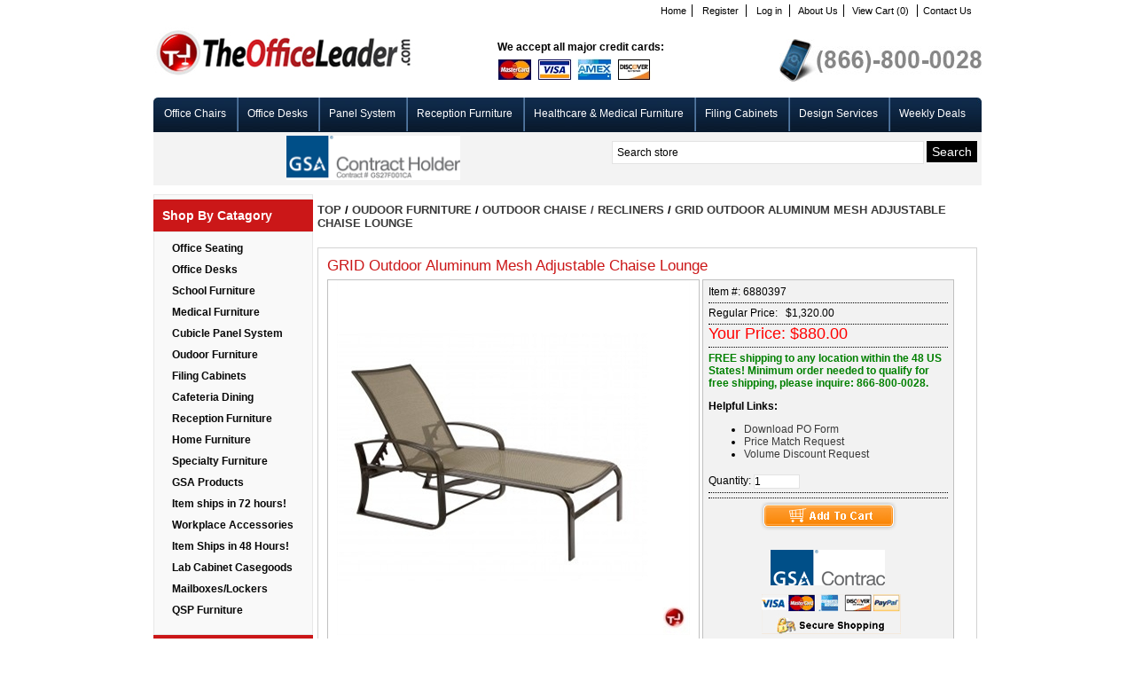

--- FILE ---
content_type: text/html; charset=utf-8
request_url: http://theofficeleader.com/products/25067-grid-outdoor-aluminum-mesh-adjustable-chaise-lounge.aspx
body_size: 107445
content:


<!DOCTYPE html PUBLIC "-//W3C//DTD XHTML 1.0 Transitional//EN" "http://www.w3.org/TR/xhtml1/DTD/xhtml1-transitional.dtd">
<html xmlns="http://www.w3.org/1999/xhtml">
<head id="ctl00_ctl00_Head1"><title>
	The Office Leader. GRID Outdoor Aluminum Mesh Adjustable Chaise Lounge
</title><meta name="description" content="GRID Outdoor Aluminum Mesh Adjustable Chaise Lounge" /><meta name="keywords" content="GRID Outdoor Aluminum Mesh Adjustable Chaise Lounge" /><script type="text/javascript" src="http://theofficeleader.com/Scripts/jquery-1.4.min.js" ></script><link href="../App_Themes/darkOrange/nivo-slider.css" type="text/css" rel="stylesheet" /><link href="../App_Themes/darkOrange/styles.css" type="text/css" rel="stylesheet" /><link href="../App_Themes/darkOrange/themes/default/default.css" type="text/css" rel="stylesheet" /><link href="../App_Themes/darkOrange/themes/orman/orman.css" type="text/css" rel="stylesheet" /><link href="../App_Themes/darkOrange/themes/pascal/pascal.css" type="text/css" rel="stylesheet" /><link href="../App_Themes/darkOrange/vertical_menu.css" type="text/css" rel="stylesheet" /><link href="/WebResource.axd?d=cw8k9232dYVglbUuVxDtn8nlnfREhesQFX2sQA8TayL9Fem4XMObi6_kWF9iyG5enEaYfSbYfP6jtQThf4RTkRVeSfABoUldekDlKPx4obqVqKeHZReZtXHIAbpIEOQCs76NE5uyYNlFFmRLFeqQXkUHxGb4vEr4J92z_JojzzM1&amp;t=636304424370847500" type="text/css" rel="stylesheet" /><link href="/WebResource.axd?d=XCc2kgfEDfLUu4aD0wgjjgQN8yNBkIQvYrilYCysoRUbNcErQiVXFdEgj-Kl3aw8F5BuhENBgbNDgTvZXBN9O8DuavQv314KpYOP5yY9Y451wzmt5kO_jubW-hoYvYAm8eMAqy5pcJmecfr6aycn2Q2&amp;t=636304424370847500" type="text/css" rel="stylesheet" />
<!--Powered by nopCommerce - http://www.nopCommerce.com-->
<!--Copyright (c) 2008-2010-->

<!--Powered by nopCommerce - http://www.nopCommerce.com-->
<!--Copyright (c) 2008-2010-->
</head>
<body>
    <form name="aspnetForm" method="post" action="./25067-grid-outdoor-aluminum-mesh-adjustable-chaise-lounge.aspx" onsubmit="javascript:return WebForm_OnSubmit();" id="aspnetForm">
<div>
<input type="hidden" name="ctl00_ctl00_cph1_cph1_ctl00_sm1_HiddenField" id="ctl00_ctl00_cph1_cph1_ctl00_sm1_HiddenField" value="" />
<input type="hidden" name="__EVENTTARGET" id="__EVENTTARGET" value="" />
<input type="hidden" name="__EVENTARGUMENT" id="__EVENTARGUMENT" value="" />
<input type="hidden" name="ctl00_ctl00_cph1_cph1_ctl00_ProductsTabs_ClientState" id="ctl00_ctl00_cph1_cph1_ctl00_ProductsTabs_ClientState" value="{&quot;ActiveTabIndex&quot;:0,&quot;TabState&quot;:[true,true,true]}" />
<input type="hidden" name="__VIEWSTATE" id="__VIEWSTATE" value="/[base64]/[base64]/////[base64]" />
</div>

<script type="text/javascript">
//<![CDATA[
var theForm = document.forms['aspnetForm'];
if (!theForm) {
    theForm = document.aspnetForm;
}
function __doPostBack(eventTarget, eventArgument) {
    if (!theForm.onsubmit || (theForm.onsubmit() != false)) {
        theForm.__EVENTTARGET.value = eventTarget;
        theForm.__EVENTARGUMENT.value = eventArgument;
        theForm.submit();
    }
}
//]]>
</script>


<script src="/WebResource.axd?d=g9drzyNoWfSO1WC6YCEkOXkctIxkBGE9vbjE9dNQDT89MECpBlud6b3B9iQB-xpDp9M5aEp2DZK5him-c0OVXg26w7sOzBZ-nS5gypBGcS41&amp;t=637814473746327080" type="text/javascript"></script>


<script src="http://theofficeleader.com/Scripts/public.js" type="text/javascript"></script>
<script src="http://theofficeleader.com/Scripts/slimbox2.js" type="text/javascript"></script>
<script type="text/javascript">
//<![CDATA[
var priceValForDynUpd_39925 = 880;//]]>
</script>

<script src="/ScriptResource.axd?d=CtAWzpwMx59XF275iay4L6a9LPMw7qNhOtcVtMVqyLS-HGyVM7tHVHSrdUxDQz1khfFwM1pCtJ94khQ5m2VEzgqFy-_Hh4pq1qlF7E52sOPSt55cjwU2FVvkFi5MKK1wSlZ_Fx-JrvftpoVQlnaNV_GtNRYhh6QKemG3bMActHU1&amp;t=14d69f50" type="text/javascript"></script>
<script src="/ScriptResource.axd?d=Ho-ezrSt6QpL4CCMz7-fXom5Usoy3-CD9evGUNEKfre5nGQLlzUIFQaMuzxkCh91SmznowFePtBJ1BBDGs0NAVwJ2qDlwNdSklcd-4f_F4JvSZ17Bl8OOQydRPNWwE4u0&amp;t=f2cd5c5" type="text/javascript"></script>
<script src="/ScriptResource.axd?d=FsKj-ZdEe42PWenHXz1NOO-Z8dJEnDPxfGUOrpoXC5kZxD6cdloR2tdmODlQMEUOCLblHwKRttKm4BmDvo7bri40mGjB5jgyWLb_pqa0BIU3UdTzgRwndHRF8Www5BSY1ygtq9lb13Z7f6oxS-GgTQ2&amp;t=f2cd5c5" type="text/javascript"></script>
<script src="/products/25067-grid-outdoor-aluminum-mesh-adjustable-chaise-lounge.aspx?_TSM_HiddenField_=ctl00_ctl00_cph1_cph1_ctl00_sm1_HiddenField&amp;_TSM_CombinedScripts_=%3b%3bAjaxControlToolkit%2c+Version%3d4.1.40412.0%2c+Culture%3dneutral%2c+PublicKeyToken%3d28f01b0e84b6d53e%3aen-US%3aacfc7575-cdee-46af-964f-5d85d9cdcf92%3a475a4ef5%3aeffe2a26%3a8e94f951%3a1d3ed089" type="text/javascript"></script>
<script type="text/javascript">
//<![CDATA[
function WebForm_OnSubmit() {
if (typeof(ValidatorOnSubmit) == "function" && ValidatorOnSubmit() == false) return false;
return true;
}
//]]>
</script>

<div>

	<input type="hidden" name="__VIEWSTATEGENERATOR" id="__VIEWSTATEGENERATOR" value="986F59E2" />
	<input type="hidden" name="__EVENTVALIDATION" id="__EVENTVALIDATION" value="/wEdAAfs3t+4rW+1gqggDk3E0StewUjUB9vJclSwR3RrcYXSy4qhcj0xppQLuMMWi9O8JN1XJc/G0RNFtTugfP1o8i5fCbLaydVwDLOOZ7/3i5lirEmtQFAAwRupUWDd0VprKTwMCb+XFP0MDc31Pe+0Hf3TJADYMsPpKH3r7fkwNM35rK8+9lJTJvbkWQyJC3xnV9A=" />
</div>
    <div class="master-wrapper-page">
        <div class="master-wrapper-content">
            

<div class="header">
    <div class="header-logo">
        <a href="http://theofficeleader.com/" class="logo">&nbsp; </a>
    </div>
    <div class="header-links-wrapper">
        <div class="header-links">
            <ul>
				<li><a href="http://theofficeleader.com/" class="ico-wishlist">Home<a/></li>
                
                        <li><a href="/register.aspx" class="ico-register">
                            Register</a></li>
                        <li><a href="/login.aspx" class="ico-login">
                            Log in</a></li>
                    
				<li><a href="/aboutus.aspx" class="ico-wishlist">About Us</a></li>
                <li><a href="http://theofficeleader.com/shoppingcart.aspx" class="ico-cart">
                    View Cart (0)</a>
                </li>
				<li><a href="/contactus.aspx" class="ico-wishlist"> Contact Us</a></li>
                
            </ul>
        </div>
    </div>
    <div class="header-selectors-wrapper">
        <div class="header-taxDisplayTypeSelector">
            
        </div>
        <div class="header-currencyselector">
            
        </div>
        <div class="header-languageselector">
            
        </div>
    </div>
	
	<div class="contactNo">
		&nbsp;
	</div>
	<div class="creditCards">
		<ul>
			<li>We accept all major credit cards:</li>
			<li><img src="../App_Themes/darkOrange/images/CreditCards.jpg" /></li>
		</ul>
	</div>
</div>

            
<div class="headermenu">
    <ul class="topmenu">
        <!-- <li><a href="http://theofficeleader.com/">
            Home page</a> </li>
        
        <li><a href="/recentlyaddedproducts.aspx">
            New products</a> </li>
        
        <li><a href="/search.aspx">
            Search</a> </li>
        <li><a href="http://theofficeleader.com/account.aspx">
            My account</a> </li>
        
        <li><a href="http://theofficeleader.com/blog.aspx">
            Blog</a> </li>
        
        <li><a href="/contactus.aspx">
            Contact Us</a> </li> -->
			
			
		<li><a href="http://theofficeleader.com/category/3-office-seating.aspx">Office Chairs</a></li>
		<li><a href="http://theofficeleader.com/category/4-office-desks.aspx">Office Desks</a></li>
		<li><a href="http://theofficeleader.com/category/12-cubicle-panel-system.aspx">Panel System</a></li>
		<li><a href="http://theofficeleader.com/category/17-reception-furniture.aspx">Reception Furniture</a></li>
		<li><a href="http://theofficeleader.com/category/7-medical-furniture.aspx">Healthcare & Medical Furniture</a></li>
		<li><a href="http://theofficeleader.com/category/15-filing-cabinets.aspx">Filing Cabinets</a></li>
		<li><a href="/topic/15-.aspx">Design Services</a></li>
		<li><a href="/WeeklyDeals.aspx">Weekly Deals</a></li>
    </ul>
</div>


			<div class="searchBoxBar">
				<div class="searchbox">
					
<ul>
    <li>
        <input name="ctl00$ctl00$ctrlSearchBox$txtSearchTerms" type="text" value="Search store" id="ctl00_ctl00_ctrlSearchBox_txtSearchTerms" class="searchboxtext" onfocus="if(this.value==&#39;Search store&#39;)this.value=&#39;&#39;" onkeydown="if(event.which || event.keyCode){if ((event.which == 13) || (event.keyCode == 13)) {document.getElementById(&#39;ctl00_ctl00_ctrlSearchBox_btnSearch&#39;).click();return false;}} else {return true}; " />&nbsp;
    </li>
    <li>
        <input type="submit" name="ctl00$ctl00$ctrlSearchBox$btnSearch" value="Search" id="ctl00_ctl00_ctrlSearchBox_btnSearch" class="searchboxbutton" />
    </li>
</ul>

				</div>
				<div class="verified">
					<ul>
						<li><script type="text/javascript" src="https://seal.starfieldtech.com/getSeal?sealID=LmGdIVxLsxFlPE5UZpCreKNWQ8PKB4Un35g5yo3RtsJutbWjB7eh"></script></li>
						
					</ul>
				</div>
				<div class="gsa"><a href="/topic/16-.aspx"> &nbsp; </a></div>
			</div>
			<div class="clear"></div>
            
    <div class="master-wrapper-side-2">
        
            

<div class="block block-livechat">
    <div class="title">
        Live Chat
    </div>
    <div class="clear">
    </div>
    <div class="listbox">
        <!--Begin Comm100 Live Chat Code-->
<div id="comm100-button-427"></div>
<script type="text/javascript">
    var Comm100API = Comm100API || new Object;
    Comm100API.chat_buttons = Comm100API.chat_buttons || [];
    var comm100_chatButton = new Object;
    comm100_chatButton.code_plan = 427;
    comm100_chatButton.div_id = 'comm100-button-427';
    Comm100API.chat_buttons.push(comm100_chatButton);
    Comm100API.site_id = 125583;
    Comm100API.main_code_plan = 427;

    var comm100_lc = document.createElement('script');
    comm100_lc.type = 'text/javascript';
    comm100_lc.async = true;
    comm100_lc.src = 'https://chatserver.comm100.com/livechat.ashx?siteId=' + Comm100API.site_id;
    var comm100_s = document.getElementsByTagName('script')[0];
    comm100_s.parentNode.insertBefore(comm100_lc, comm100_s);

    setTimeout(function() {
        if (!Comm100API.loaded) {
            var lc = document.createElement('script');
            lc.type = 'text/javascript';
            lc.async = true;
            lc.src = 'https://hostedmax.comm100.com/chatserver/livechat.ashx?siteId=' + Comm100API.site_id;
            var s = document.getElementsByTagName('script')[0];
            s.parentNode.insertBefore(lc, s);
        }
    }, 5000)
</script>
<!--End Comm100 Live Chat Code-->
    </div>
</div>

            <div class="clear">
            </div>
            <!-- 
            <div class="clear">
            </div> -->
            
	
<script type="text/javascript">
	$(document).ready(function () {
		$("#menuwrapper ul li").mouseover(function (e) { $(this).addClass(" iehover "); });
		$("#menuwrapper ul li").mouseout(function (e) { $(this).removeClass(" iehover "); });
	});
</script>

<div class="block block-category-navigation">
    <div class="title">
        Shop by Catagory
    </div>
    <div class="clear"></div>
    <div class="listbox">
		<div id="menuwrapper">
	       <ul>
                
                    <li>
                        <a href="http://theofficeleader.com/category/3-office-seating.aspx">Office Seating</a>
                        
                            <ul class="subMenu">
                            
                                <li><a href="http://theofficeleader.com/category/55-office-chair-contemporary-chairs.aspx">Office Chair, Contemporary Chairs</a></li>
                            
                                <li><a href="http://theofficeleader.com/category/58-office-chair-conference-contemporary-chairs.aspx">Office Chair, Conference Contemporary Chairs</a></li>
                            
                                <li><a href="http://theofficeleader.com/category/59-office-chair-tablet-arm-chairs.aspx">Office Chair, Tablet Arm Chairs</a></li>
                            
                                <li><a href="http://theofficeleader.com/category/60-office-chair-studio-chairs.aspx">Office Chair, Studio Chairs</a></li>
                            
                                <li><a href="http://theofficeleader.com/category/70-office-chair-stack-chairs.aspx">Office Chair, Stack Chairs</a></li>
                            
                                <li><a href="http://theofficeleader.com/category/71-office-chair-reclining-chairs.aspx">Office Chair, Reclining Chairs</a></li>
                            
                                <li><a href="http://theofficeleader.com/category/88-office-chair-executive-high-back-traditional-chairs.aspx">Office Chair, Executive High Back Traditional Chairs</a></li>
                            
                                <li><a href="http://theofficeleader.com/category/89-office-chair-mid-back-managerial-chairs.aspx">Office Chair, Mid Back Managerial Chairs</a></li>
                            
                                <li><a href="http://theofficeleader.com/category/90-office-chair-guest-side-contemporary-chairs.aspx">Office Chair, Guest Side Contemporary Chairs</a></li>
                            
                                <li><a href="http://theofficeleader.com/category/91-office-chair-guest-side-traditional-chairs.aspx">Office Chair, Guest Side Traditional Chairs</a></li>
                            
                                <li><a href="http://theofficeleader.com/category/92-office-chair-conference-traditional-chairs.aspx">Office Chair, Conference Traditional Chairs</a></li>
                            
                                <li><a href="http://theofficeleader.com/category/98-office-chair-guest-side-mesh-chairs.aspx">Office Chair, Guest Side Mesh Chairs</a></li>
                            
                                <li><a href="http://theofficeleader.com/category/100-office-chair-task-chairs.aspx">Office Chair, Task Chairs</a></li>
                            
                                <li><a href="http://theofficeleader.com/category/102-office-chairs-therapedic-chairs.aspx">Office Chairs, Therapedic Chairs</a></li>
                            
                                <li><a href="http://theofficeleader.com/category/103-office-chair-task-mesh-chairs.aspx">Office Chair, Task Mesh Chairs</a></li>
                            
                                <li><a href="http://theofficeleader.com/category/105-office-chair-conference-transitional-chairs.aspx">Office Chair, Conference Transitional Chairs</a></li>
                            
                                <li><a href="http://theofficeleader.com/category/106-office-chair-executive-high-back-chairs.aspx">Office Chair, Executive High Back Chairs</a></li>
                            
                                <li><a href="http://theofficeleader.com/category/109-office-chair-mesh-chairs.aspx">Office Chair, Mesh Chairs</a></li>
                            
                                <li><a href="http://theofficeleader.com/category/110-office-chair-guest-side-transitional-chair.aspx">Office Chair, Guest Side Transitional Chair</a></li>
                            
                                <li><a href="http://theofficeleader.com/category/111-office-chair-traditional-counter-barstools.aspx">Office Chair, Traditional Counter Barstools</a></li>
                            
                                <li><a href="http://theofficeleader.com/category/113-office-chair-transitional-counter-barstools.aspx">Office Chair, Transitional Counter Barstools</a></li>
                            
                                <li><a href="http://theofficeleader.com/category/127-office-chair-guest-plastic-chair.aspx">Office Chair, Guest Plastic Chair</a></li>
                            
                                <li><a href="http://theofficeleader.com/category/128-office-chair-conference-training-chair.aspx">Office Chair, Conference Training Chair</a></li>
                            
                                <li><a href="http://theofficeleader.com/category/129-office-chair-plastic-swivel-chair.aspx">Office Chair, Plastic Swivel Chair</a></li>
                            
                                <li><a href="http://theofficeleader.com/category/130-office-chair-stool-footring-chairs.aspx">Office Chair, Stool Footring Chairs</a></li>
                            
                                <li><a href="http://theofficeleader.com/category/136-office-chair-big-and-tall.aspx">Office Chair, Big and Tall</a></li>
                            
                                <li><a href="http://theofficeleader.com/category/152-office-chair-247.aspx">Office Chair, 24/7</a></li>
                            
                                <li><a href="http://theofficeleader.com/category/167-office-chair-intensive-use-esd.aspx">Office Chair, Intensive Use / ESD</a></li>
                            
                            </ul>
                        

                    </li>
                
                    <li>
                        <a href="http://theofficeleader.com/category/4-office-desks.aspx">Office Desks</a>
                        
                            <ul class="subMenu">
                            
                                <li><a href="http://theofficeleader.com/category/47-office-desk-contemporary-veneer-casegoods.aspx">Office Desk Contemporary Veneer Casegoods</a></li>
                            
                                <li><a href="http://theofficeleader.com/category/48-office-desk-transitional-veneer-casegoods.aspx">Office Desk Transitional Veneer Casegoods</a></li>
                            
                                <li><a href="http://theofficeleader.com/category/49-office-desk-traditional-veneer-casegoods.aspx">Office Desk Traditional Veneer Casegoods</a></li>
                            
                                <li><a href="http://theofficeleader.com/category/50-office-desk-laminate-typical-workstations.aspx">Office Desk Laminate Typical Workstations</a></li>
                            
                                <li><a href="http://theofficeleader.com/category/51-office-desk-teaming-workspace-workstation.aspx">Office Desk Teaming Workspace Workstation</a></li>
                            
                                <li><a href="http://theofficeleader.com/category/52-office-desk-mobile-stands-computer-workstation.aspx">Office Desk Mobile Stands / Computer Workstation</a></li>
                            
                                <li><a href="http://theofficeleader.com/category/53-office-desk-conference-table-veneer.aspx">Office Desk Conference Table, Veneer</a></li>
                            
                                <li><a href="http://theofficeleader.com/category/83-office-desk-conference-table-laminate.aspx">Office Desk Conference Table, Laminate</a></li>
                            
                                <li><a href="http://theofficeleader.com/category/84-office-desk-contemporary-laminate-casegoods.aspx">Office Desk Contemporary Laminate Casegoods</a></li>
                            
                                <li><a href="http://theofficeleader.com/category/85-office-desk-traditional-laminate-casegoods.aspx">Office Desk Traditional Laminate Casegoods</a></li>
                            
                                <li><a href="http://theofficeleader.com/category/86-office-desk-contemporary-glass-table-desk.aspx">Office Desk Contemporary Glass Table Desk</a></li>
                            
                                <li><a href="http://theofficeleader.com/category/87-office-desk-transitional-laminate-casegoods.aspx">Office Desk Transitional Laminate Casegoods</a></li>
                            
                                <li><a href="http://theofficeleader.com/category/117-office-desk-conference-credenza-and-filing.aspx">Office Desk Conference Credenza and Filing</a></li>
                            
                                <li><a href="http://theofficeleader.com/category/120-office-desk-steel-workstations.aspx">Office Desk Steel Workstations</a></li>
                            
                                <li><a href="http://theofficeleader.com/category/122-office-desk-veneer-typical-workstations.aspx">Office Desk Veneer Typical Workstations </a></li>
                            
                                <li><a href="http://theofficeleader.com/category/126-office-desk-conference-room-accessories.aspx">Office Desk Conference Room Accessories</a></li>
                            
                                <li><a href="http://theofficeleader.com/category/132-office-desk-training-table.aspx">Office Desk Training Table</a></li>
                            
                                <li><a href="http://theofficeleader.com/category/183-office-desk-study-carrels.aspx">Office Desk, Study Carrels</a></li>
                            
                                <li><a href="http://theofficeleader.com/category/185-office-desk-height-adjustable-ada.aspx">Office Desk, Height Adjustable ADA</a></li>
                            
                            </ul>
                        

                    </li>
                
                    <li>
                        <a href="http://theofficeleader.com/category/5-school-furniture.aspx">School Furniture</a>
                        
                            <ul class="subMenu">
                            
                                <li><a href="http://theofficeleader.com/category/118-school-furniture-desks.aspx">School Furniture, Desks</a></li>
                            
                                <li><a href="http://theofficeleader.com/category/119-school-furniture-student-chairs.aspx">School Furniture, Student Chairs</a></li>
                            
                                <li><a href="http://theofficeleader.com/category/144-school-furniture-desk-chair-combo.aspx">School Furniture, Desk - Chair Combo</a></li>
                            
                                <li><a href="http://theofficeleader.com/category/151-school-folding-furntiure.aspx">School, Folding Furntiure</a></li>
                            
                                <li><a href="http://theofficeleader.com/category/153-school-furniture-classroom-workroom.aspx">School Furniture, Classroom Workroom</a></li>
                            
                                <li><a href="http://theofficeleader.com/category/155-school-classroom-accessories.aspx">School Classroom Accessories</a></li>
                            
                                <li><a href="http://theofficeleader.com/category/158-library-furniture.aspx">Library Furniture</a></li>
                            
                                <li><a href="http://theofficeleader.com/category/159-school-furniture-kids-desk.aspx">School Furniture, Kids Desk</a></li>
                            
                                <li><a href="http://theofficeleader.com/category/160-school-furniture-storage-lockers.aspx">School Furniture, Storage Lockers</a></li>
                            
                                <li><a href="http://theofficeleader.com/category/161-school-furniture-kids-play-and-art.aspx">School Furniture, Kids Play and Art</a></li>
                            
                                <li><a href="http://theofficeleader.com/category/162-school-furniture-kids-educational-and-literature.aspx">School Furniture, Kids Educational and Literature</a></li>
                            
                                <li><a href="http://theofficeleader.com/category/165-school-furniture-kids-cafeteria.aspx">School Furniture, Kids Cafeteria</a></li>
                            
                                <li><a href="http://theofficeleader.com/category/166-school-furniture-kids-seating.aspx">School Furniture, Kids Seating</a></li>
                            
                                <li><a href="http://theofficeleader.com/category/184-school-study-carrels.aspx">School, Study Carrels</a></li>
                            
                            </ul>
                        

                    </li>
                
                    <li>
                        <a href="http://theofficeleader.com/category/7-medical-furniture.aspx">Medical Furniture</a>
                        
                            <ul class="subMenu">
                            
                                <li><a href="http://theofficeleader.com/category/41-healthcare-medical-patient-chairs.aspx">Healthcare Medical Patient Chairs</a></li>
                            
                                <li><a href="http://theofficeleader.com/category/42-healthcare-medical-lounge-lobby-seating.aspx">Healthcare Medical Lounge Lobby Seating</a></li>
                            
                                <li><a href="http://theofficeleader.com/category/43-healthcare-medical-recliners-sleepers.aspx">Healthcare Medical Recliners, Sleepers</a></li>
                            
                                <li><a href="http://theofficeleader.com/category/44-healthcare-medical-bariatric-chairs.aspx">Healthcare Medical Bariatric Chairs</a></li>
                            
                                <li><a href="http://theofficeleader.com/category/45-healthcare-medical-tables.aspx">Healthcare Medical Tables</a></li>
                            
                                <li><a href="http://theofficeleader.com/category/46-healthcare-medical-stool.aspx">Healthcare Medical  Stool</a></li>
                            
                                <li><a href="http://theofficeleader.com/category/114-healthcare-medical-storage-cabinets.aspx">Healthcare Medical Storage Cabinets</a></li>
                            
                                <li><a href="http://theofficeleader.com/category/123-healthcare-medical-exam-tables-chairs.aspx">Healthcare Medical Exam Tables & Chairs</a></li>
                            
                                <li><a href="http://theofficeleader.com/category/149-healthcare-medical-casegoods.aspx">Healthcare Medical Casegoods</a></li>
                            
                            </ul>
                        

                    </li>
                
                    <li>
                        <a href="http://theofficeleader.com/category/12-cubicle-panel-system.aspx">Cubicle Panel System</a>
                        
                            <ul class="subMenu">
                            
                                <li><a href="http://theofficeleader.com/category/26-panel-system-freestanding-panel-dividers.aspx">Panel System, Freestanding Panel Dividers</a></li>
                            
                                <li><a href="http://theofficeleader.com/category/27-panel-system-electrified-cubicle-workstations.aspx">Panel System, Electrified Cubicle Workstations</a></li>
                            
                                <li><a href="http://theofficeleader.com/category/28-panel-system-laminate-cubicles-workstation.aspx">Panel System, Laminate Cubicles Workstation</a></li>
                            
                                <li><a href="http://theofficeleader.com/category/29-panel-system-telemarketing-workstations.aspx">Panel System, Telemarketing Workstations</a></li>
                            
                                <li><a href="http://theofficeleader.com/category/30-panel-system-cubicle-cluster-typicals.aspx">Panel System, Cubicle Cluster Typicals</a></li>
                            
                                <li><a href="http://theofficeleader.com/category/182-study-carrels.aspx">Study Carrels</a></li>
                            
                            </ul>
                        

                    </li>
                
                    <li>
                        <a href="http://theofficeleader.com/category/14-oudoor-furniture.aspx">Oudoor Furniture</a>
                        
                            <ul class="subMenu">
                            
                                <li><a href="http://theofficeleader.com/category/72-outdoor-tables.aspx">Outdoor Tables</a></li>
                            
                                <li><a href="http://theofficeleader.com/category/73-outdoor-chairs.aspx">Outdoor Chairs</a></li>
                            
                                <li><a href="http://theofficeleader.com/category/74-outdoor-chaise-recliners.aspx">Outdoor Chaise / Recliners</a></li>
                            
                                <li><a href="http://theofficeleader.com/category/75-outdoor-umbrellas-accessories.aspx">Outdoor Umbrellas / Accessories</a></li>
                            
                                <li><a href="http://theofficeleader.com/category/138-outdoor-fireside.aspx">Outdoor Fireside</a></li>
                            
                                <li><a href="http://theofficeleader.com/category/139-outdoor-bench-swings.aspx">Outdoor Bench, Swings</a></li>
                            
                                <li><a href="http://theofficeleader.com/category/140-outdoor-counter-barstool.aspx">Outdoor Counter Barstool</a></li>
                            
                                <li><a href="http://theofficeleader.com/category/141-outdoor-loveseat-sofas.aspx">Outdoor Loveseat, Sofas</a></li>
                            
                                <li><a href="http://theofficeleader.com/category/142-outdoor-rocker-chairs.aspx">Outdoor Rocker Chairs</a></li>
                            
                                <li><a href="http://theofficeleader.com/category/143-outdoor-ottomans.aspx">Outdoor Ottomans</a></li>
                            
                                <li><a href="http://theofficeleader.com/category/171-outdoor-tablebench-cluster.aspx">Outdoor Table/Bench Cluster</a></li>
                            
                                <li><a href="http://theofficeleader.com/category/172-outdoor-exercise.aspx">Outdoor Exercise</a></li>
                            
                            </ul>
                        

                    </li>
                
                    <li>
                        <a href="http://theofficeleader.com/category/15-filing-cabinets.aspx">Filing Cabinets</a>
                        
                            <ul class="subMenu">
                            
                                <li><a href="http://theofficeleader.com/category/31-filing-lateral-storage-file-cabinets.aspx">Filing, Lateral Storage File Cabinets</a></li>
                            
                                <li><a href="http://theofficeleader.com/category/32-filing-vertical-file-cabinets.aspx">Filing, Vertical File Cabinets</a></li>
                            
                                <li><a href="http://theofficeleader.com/category/34-filing-mobile-filing-storage-system.aspx">Filing, Mobile Filing  Storage System</a></li>
                            
                                <li><a href="http://theofficeleader.com/category/35-filing-bookcase-cabinets.aspx">Filing, Bookcase Cabinets</a></li>
                            
                                <li><a href="http://theofficeleader.com/category/115-filing-fireproof-filing-cabinets.aspx">Filing, Fireproof Filing Cabinets</a></li>
                            
                                <li><a href="http://theofficeleader.com/category/150-filing-storage-cabinet.aspx">Filing, Storage Cabinet</a></li>
                            
                                <li><a href="http://theofficeleader.com/category/156-mobile-carts.aspx">Mobile Carts</a></li>
                            
                                <li><a href="http://theofficeleader.com/category/175-filing-safety-storage-cabinet.aspx">Filing, Safety Storage Cabinet</a></li>
                            
                                <li><a href="http://theofficeleader.com/category/176-filing-steel-lockers-shelving.aspx">Filing, Steel Lockers - Shelving</a></li>
                            
                                <li><a href="http://theofficeleader.com/category/192-wood-lockers.aspx">Wood Lockers</a></li>
                            
                            </ul>
                        

                    </li>
                
                    <li>
                        <a href="http://theofficeleader.com/category/16-cafeteria-dining.aspx">Cafeteria Dining</a>
                        
                            <ul class="subMenu">
                            
                                <li><a href="http://theofficeleader.com/category/20-cafeteria-dining-wood-chairs.aspx">Cafeteria Dining Wood Chairs</a></li>
                            
                                <li><a href="http://theofficeleader.com/category/21-cafeteria-traditional-counter-barstools.aspx">Cafeteria Traditional Counter Barstools</a></li>
                            
                                <li><a href="http://theofficeleader.com/category/22-cafeteria-dining-table.aspx">Cafeteria Dining Table</a></li>
                            
                                <li><a href="http://theofficeleader.com/category/23-cafeteria-side-stack-chairs.aspx">Cafeteria Side, Stack Chairs</a></li>
                            
                                <li><a href="http://theofficeleader.com/category/24-cafeteria-booth-benches.aspx">Cafeteria Booth Benches</a></li>
                            
                                <li><a href="http://theofficeleader.com/category/25-cafeteria-outdoor-dining-chairs.aspx">Cafeteria Outdoor Dining Chairs</a></li>
                            
                                <li><a href="http://theofficeleader.com/category/112-cafeteria-barstools.aspx">Cafeteria Barstools</a></li>
                            
                                <li><a href="http://theofficeleader.com/category/134-cafeteria-swivel-base-chairs.aspx">Cafeteria Swivel Base Chairs</a></li>
                            
                                <li><a href="http://theofficeleader.com/category/164-cafeteria-kids.aspx">Cafeteria, Kids</a></li>
                            
                                <li><a href="http://theofficeleader.com/category/168-cafeteria-folding-furniture.aspx">Cafeteria Folding Furniture</a></li>
                            
                                <li><a href="http://theofficeleader.com/category/170-cafeteria-waste-basket-receptacles.aspx">Cafeteria Waste Basket Receptacles</a></li>
                            
                                <li><a href="http://theofficeleader.com/category/195-bar-center.aspx">Bar Center</a></li>
                            
                            </ul>
                        

                    </li>
                
                    <li>
                        <a href="http://theofficeleader.com/category/17-reception-furniture.aspx">Reception Furniture</a>
                        
                            <ul class="subMenu">
                            
                                <li><a href="http://theofficeleader.com/category/76-reception-laminate-desk-workstation.aspx">Reception Laminate Desk Workstation</a></li>
                            
                                <li><a href="http://theofficeleader.com/category/93-reception-lounge-lobby-contemporary-chairs.aspx">Reception Lounge Lobby Contemporary Chairs</a></li>
                            
                                <li><a href="http://theofficeleader.com/category/94-reception-lounge-lobby-traditional-chairs.aspx">Reception Lounge Lobby Traditional Chairs</a></li>
                            
                                <li><a href="http://theofficeleader.com/category/95-reception-lounge-lobby-modular-seating.aspx">Reception Lounge Lobby Modular Seating</a></li>
                            
                                <li><a href="http://theofficeleader.com/category/96-reception-lounge-lobby-bench-seating.aspx">Reception Lounge Lobby Bench Seating</a></li>
                            
                                <li><a href="http://theofficeleader.com/category/97-reception-lounge-lobby-beam-seating.aspx">Reception Lounge Lobby Beam Seating</a></li>
                            
                                <li><a href="http://theofficeleader.com/category/99-reception-lounge-lobby-soft-seating.aspx">Reception Lounge Lobby Soft Seating</a></li>
                            
                                <li><a href="http://theofficeleader.com/category/101-reception-loung-lobby-tablet-arm-chairs.aspx">Reception Loung Lobby Tablet Arm Chairs</a></li>
                            
                                <li><a href="http://theofficeleader.com/category/104-reception-lounge-tables.aspx">Reception, Lounge Tables</a></li>
                            
                                <li><a href="http://theofficeleader.com/category/107-reception-lounge-lobby-transitional-chairs.aspx">Reception Lounge Lobby Transitional Chairs</a></li>
                            
                                <li><a href="http://theofficeleader.com/category/116-reception-veneer-desk-workstation.aspx">Reception Veneer Desk Workstation</a></li>
                            
                                <li><a href="http://theofficeleader.com/category/131-reception-beam-seating.aspx">Reception  Beam Seating</a></li>
                            
                                <li><a href="http://theofficeleader.com/category/135-reception-swivel-base-chairs.aspx">Reception Swivel Base Chairs</a></li>
                            
                                <li><a href="http://theofficeleader.com/category/169-reception-waste-basket-receptacles.aspx">Reception Waste Basket Receptacles</a></li>
                            
                                <li><a href="http://theofficeleader.com/category/178-reception-lounge-lobby-plastic-chairs.aspx">Reception Lounge Lobby Plastic Chairs</a></li>
                            
                            </ul>
                        

                    </li>
                
                    <li>
                        <a href="http://theofficeleader.com/category/18-home-furniture.aspx">Home Furniture</a>
                        
                            <ul class="subMenu">
                            
                                <li><a href="http://theofficeleader.com/category/36-home-bedroom-furniture.aspx">Home Bedroom Furniture</a></li>
                            
                                <li><a href="http://theofficeleader.com/category/37-home-dining-room-table-chairs.aspx">Home Dining Room Table, Chairs</a></li>
                            
                                <li><a href="http://theofficeleader.com/category/38-home-living-room-furniture.aspx">Home Living Room Furniture</a></li>
                            
                                <li><a href="http://theofficeleader.com/category/39-home-entertainment-game-center.aspx">Home Entertainment Game Center</a></li>
                            
                                <li><a href="http://theofficeleader.com/category/40-home-office-furniture-workstation.aspx">Home Office Furniture Workstation</a></li>
                            
                                <li><a href="http://theofficeleader.com/category/137-home-theatre-seating.aspx">Home Theatre Seating</a></li>
                            
                                <li><a href="http://theofficeleader.com/category/148-home-gliders-recliners.aspx">Home Gliders, Recliners</a></li>
                            
                            </ul>
                        

                    </li>
                
                    <li>
                        <a href="http://theofficeleader.com/category/19-specialty-furniture.aspx">Specialty Furniture</a>
                        
                            <ul class="subMenu">
                            
                                <li><a href="http://theofficeleader.com/category/77-gsa-approved-products.aspx">GSA Approved Products</a></li>
                            
                                <li><a href="http://theofficeleader.com/category/78-greenguard-products.aspx">Greenguard Products</a></li>
                            
                                <li><a href="http://theofficeleader.com/category/80-design-services.aspx">Design Services</a></li>
                            
                            </ul>
                        

                    </li>
                
                    <li>
                        <a href="http://theofficeleader.com/category/82-gsa-products.aspx">GSA Products</a>
                        
                            <ul class="subMenu">
                            
                                <li><a href="http://theofficeleader.com/category/125-gsa-manufacturers.aspx">GSA Manufacturers</a></li>
                            
                            </ul>
                        

                    </li>
                
                    <li>
                        <a href="http://theofficeleader.com/category/124-item-ships-in-72-hours.aspx">Item ships in 72 hours!</a>
                        
                            <ul class="subMenu">
                            
                                <li><a href="http://theofficeleader.com/category/79-item-ships-in-72-hours.aspx">Item ships in 72 hours!</a></li>
                            
                            </ul>
                        

                    </li>
                
                    <li>
                        <a href="http://theofficeleader.com/category/145-workplace-accessories.aspx">Workplace Accessories</a>
                        
                            <ul class="subMenu">
                            
                                <li><a href="http://theofficeleader.com/category/146-montior-arms.aspx">Montior Arms</a></li>
                            
                                <li><a href="http://theofficeleader.com/category/147-keyboard-trays.aspx">Keyboard Trays</a></li>
                            
                                <li><a href="http://theofficeleader.com/category/154-interactive-officefurniture-products.aspx">Interactive Office/Furniture Products</a></li>
                            
                                <li><a href="http://theofficeleader.com/category/157-lecturn.aspx">Lecturn</a></li>
                            
                                <li><a href="http://theofficeleader.com/category/177-table-accessories-deskpads.aspx">Table Accessories, Deskpads</a></li>
                            
                                <li><a href="http://theofficeleader.com/category/179-office-accesories.aspx">Office Accesories</a></li>
                            
                                <li><a href="http://theofficeleader.com/category/197-wall-boards.aspx">Wall Boards</a></li>
                            
                                <li><a href="http://theofficeleader.com/category/198-wall-boards.aspx">Wall Boards</a></li>
                            
                            </ul>
                        

                    </li>
                
                    <li>
                        <a href="http://theofficeleader.com/category/180-item-ships-in-48-hours.aspx">Item Ships in 48 Hours!</a>
                        
                            <ul class="subMenu">
                            
                                <li><a href="http://theofficeleader.com/category/181-item-ships-in-48-hours.aspx">Item Ships in 48 Hours!</a></li>
                            
                            </ul>
                        

                    </li>
                
                    <li>
                        <a href="http://theofficeleader.com/category/186-cabinet-casegoods.aspx">Lab Cabinet Casegoods</a>
                        
                            <ul class="subMenu">
                            
                                <li><a href="http://theofficeleader.com/category/191-table-workstation.aspx">Table Workstation</a></li>
                            
                                <li><a href="http://theofficeleader.com/category/194-bookcases-book-trucks.aspx">Bookcases / Book Trucks</a></li>
                            
                            </ul>
                        

                    </li>
                
                    <li>
                        <a href="http://theofficeleader.com/category/187-mailboxes-lockers.aspx">Mailboxes/Lockers</a>
                        
                            <ul class="subMenu">
                            
                                <li><a href="http://theofficeleader.com/category/188-mailboxes-usps-delivery.aspx">Mailboxes - USPS Delivery</a></li>
                            
                                <li><a href="http://theofficeleader.com/category/189-mailboxes-private.aspx">Mailboxes - Private</a></li>
                            
                                <li><a href="http://theofficeleader.com/category/190-mailboxes-residential.aspx">Mailboxes - Residential</a></li>
                            
                                <li><a href="http://theofficeleader.com/category/193-wood-lockers.aspx">Wood Lockers</a></li>
                            
                            </ul>
                        

                    </li>
                
                    <li>
                        <a href="http://theofficeleader.com/category/196-qsp-furniture.aspx">QSP Furniture</a>
                        

                    </li>
                
            </ul>
        </div>
    </div>
</div>

            <div class="clear">
            </div>
            
<div class="block block-manufacturer-navigation">
    <div class="title">
        Shop By Brands
    </div>
    <div class="clear">
    </div>
    <div class="listbox">
        
                <ul>
            
                <li>
                    <a id="ctl00_ctl00_cph1_cph2_ctrlManufacturerNavigation_rptrManufacturers_ctl01_hlManufacturer" class="inactive" href="http://theofficeleader.com/manufacturer/9-abco-panel-system.aspx">Abco Panel System</a>
                </li>
            
                <li>
                    <a id="ctl00_ctl00_cph1_cph2_ctrlManufacturerNavigation_rptrManufacturers_ctl02_hlManufacturer" class="inactive" href="http://theofficeleader.com/manufacturer/116-aceray-seating.aspx">Aceray Seating</a>
                </li>
            
                <li>
                    <a id="ctl00_ctl00_cph1_cph2_ctrlManufacturerNavigation_rptrManufacturers_ctl03_hlManufacturer" class="inactive" href="http://theofficeleader.com/manufacturer/3-adden-furniture.aspx">Adden Furniture</a>
                </li>
            
                <li>
                    <a id="ctl00_ctl00_cph1_cph2_ctrlManufacturerNavigation_rptrManufacturers_ctl04_hlManufacturer" class="inactive" href="http://theofficeleader.com/manufacturer/176-ades-casegoods.aspx">Ades Casegoods</a>
                </li>
            
                <li>
                    <a id="ctl00_ctl00_cph1_cph2_ctrlManufacturerNavigation_rptrManufacturers_ctl05_hlManufacturer" class="inactive" href="http://theofficeleader.com/manufacturer/167-agati.aspx">Agati</a>
                </li>
            
                <li>
                    <a id="ctl00_ctl00_cph1_cph2_ctrlManufacturerNavigation_rptrManufacturers_ctl06_hlManufacturer" class="inactive" href="http://theofficeleader.com/manufacturer/175-aile-educational.aspx">AILE Educational</a>
                </li>
            
                <li>
                    <a id="ctl00_ctl00_cph1_cph2_ctrlManufacturerNavigation_rptrManufacturers_ctl07_hlManufacturer" class="inactive" href="http://theofficeleader.com/manufacturer/1-american-heritage.aspx">American Heritage</a>
                </li>
            
                <li>
                    <a id="ctl00_ctl00_cph1_cph2_ctrlManufacturerNavigation_rptrManufacturers_ctl08_hlManufacturer" class="inactive" href="http://theofficeleader.com/manufacturer/180-apti-school-industry.aspx">Apti School Industry</a>
                </li>
            
                <li>
                    <a id="ctl00_ctl00_cph1_cph2_ctrlManufacturerNavigation_rptrManufacturers_ctl09_hlManufacturer" class="inactive" href="http://theofficeleader.com/manufacturer/101-artelite.aspx">Artelite</a>
                </li>
            
                <li>
                    <a id="ctl00_ctl00_cph1_cph2_ctrlManufacturerNavigation_rptrManufacturers_ctl10_hlManufacturer" class="inactive" href="http://theofficeleader.com/manufacturer/186-astor-school-furniture.aspx">Astor School Furniture</a>
                </li>
            
                <li>
                    <a id="ctl00_ctl00_cph1_cph2_ctrlManufacturerNavigation_rptrManufacturers_ctl11_hlManufacturer" class="inactive" href="http://theofficeleader.com/manufacturer/105-balt.aspx">Balt</a>
                </li>
            
                <li>
                    <a id="ctl00_ctl00_cph1_cph2_ctrlManufacturerNavigation_rptrManufacturers_ctl12_hlManufacturer" class="inactive" href="http://theofficeleader.com/manufacturer/123-barkpark.aspx">BarkPark</a>
                </li>
            
                <li>
                    <a id="ctl00_ctl00_cph1_cph2_ctrlManufacturerNavigation_rptrManufacturers_ctl13_hlManufacturer" class="inactive" href="http://theofficeleader.com/manufacturer/165-benchmark.aspx">Benchmark</a>
                </li>
            
                <li>
                    <a id="ctl00_ctl00_cph1_cph2_ctrlManufacturerNavigation_rptrManufacturers_ctl14_hlManufacturer" class="inactive" href="http://theofficeleader.com/manufacturer/181-bert-educational.aspx">Bert Educational</a>
                </li>
            
                <li>
                    <a id="ctl00_ctl00_cph1_cph2_ctrlManufacturerNavigation_rptrManufacturers_ctl15_hlManufacturer" class="inactive" href="http://theofficeleader.com/manufacturer/106-best-rite.aspx">Best Rite</a>
                </li>
            
                <li>
                    <a id="ctl00_ctl00_cph1_cph2_ctrlManufacturerNavigation_rptrManufacturers_ctl16_hlManufacturer" class="inactive" href="http://theofficeleader.com/manufacturer/13-bestar-furniture.aspx">Bestar Furniture</a>
                </li>
            
                <li>
                    <a id="ctl00_ctl00_cph1_cph2_ctrlManufacturerNavigation_rptrManufacturers_ctl17_hlManufacturer" class="inactive" href="http://theofficeleader.com/manufacturer/143-blu-dot.aspx">Blu Dot</a>
                </li>
            
                <li>
                    <a id="ctl00_ctl00_cph1_cph2_ctrlManufacturerNavigation_rptrManufacturers_ctl18_hlManufacturer" class="inactive" href="http://theofficeleader.com/manufacturer/121-boss-seating.aspx">Boss Seating</a>
                </li>
            
                <li>
                    <a id="ctl00_ctl00_cph1_cph2_ctrlManufacturerNavigation_rptrManufacturers_ctl19_hlManufacturer" class="inactive" href="http://theofficeleader.com/manufacturer/151-brato.aspx">Brato </a>
                </li>
            
                <li>
                    <a id="ctl00_ctl00_cph1_cph2_ctrlManufacturerNavigation_rptrManufacturers_ctl20_hlManufacturer" class="inactive" href="http://theofficeleader.com/manufacturer/15-bretford-furniture.aspx">Bretford Furniture</a>
                </li>
            
                <li>
                    <a id="ctl00_ctl00_cph1_cph2_ctrlManufacturerNavigation_rptrManufacturers_ctl21_hlManufacturer" class="inactive" href="http://theofficeleader.com/manufacturer/173-brew-mailbox-lockers.aspx">Brew Mailbox Lockers</a>
                </li>
            
                <li>
                    <a id="ctl00_ctl00_cph1_cph2_ctrlManufacturerNavigation_rptrManufacturers_ctl22_hlManufacturer" class="inactive" href="http://theofficeleader.com/manufacturer/177-bush-industries.aspx">Bush Industries</a>
                </li>
            
                <li>
                    <a id="ctl00_ctl00_cph1_cph2_ctrlManufacturerNavigation_rptrManufacturers_ctl23_hlManufacturer" class="inactive" href="http://theofficeleader.com/manufacturer/126-c-a-furniture.aspx">C A Furniture</a>
                </li>
            
                <li>
                    <a id="ctl00_ctl00_cph1_cph2_ctrlManufacturerNavigation_rptrManufacturers_ctl24_hlManufacturer" class="inactive" href="http://theofficeleader.com/manufacturer/201-cherryman-industries.aspx">Cherryman Industries</a>
                </li>
            
                <li>
                    <a id="ctl00_ctl00_cph1_cph2_ctrlManufacturerNavigation_rptrManufacturers_ctl25_hlManufacturer" class="inactive" href="http://theofficeleader.com/manufacturer/188-copti-furniture.aspx">Copti Furniture</a>
                </li>
            
                <li>
                    <a id="ctl00_ctl00_cph1_cph2_ctrlManufacturerNavigation_rptrManufacturers_ctl26_hlManufacturer" class="inactive" href="http://theofficeleader.com/manufacturer/189-cox-contemporary.aspx">COX Contemporary</a>
                </li>
            
                <li>
                    <a id="ctl00_ctl00_cph1_cph2_ctrlManufacturerNavigation_rptrManufacturers_ctl27_hlManufacturer" class="inactive" href="http://theofficeleader.com/manufacturer/113-cramer.aspx">Cramer</a>
                </li>
            
                <li>
                    <a id="ctl00_ctl00_cph1_cph2_ctrlManufacturerNavigation_rptrManufacturers_ctl28_hlManufacturer" class="inactive" href="http://theofficeleader.com/manufacturer/150-crown-mark.aspx">Crown Mark</a>
                </li>
            
                <li>
                    <a id="ctl00_ctl00_cph1_cph2_ctrlManufacturerNavigation_rptrManufacturers_ctl29_hlManufacturer" class="inactive" href="http://theofficeleader.com/manufacturer/190-cumberland-lounge.aspx">Cumberland Lounge</a>
                </li>
            
                <li>
                    <a id="ctl00_ctl00_cph1_cph2_ctrlManufacturerNavigation_rptrManufacturers_ctl30_hlManufacturer" class="inactive" href="http://theofficeleader.com/manufacturer/22-dauphin-seating.aspx">Dauphin Seating</a>
                </li>
            
                <li>
                    <a id="ctl00_ctl00_cph1_cph2_ctrlManufacturerNavigation_rptrManufacturers_ctl31_hlManufacturer" class="inactive" href="http://theofficeleader.com/manufacturer/159-david-edward.aspx">David Edward</a>
                </li>
            
                <li>
                    <a id="ctl00_ctl00_cph1_cph2_ctrlManufacturerNavigation_rptrManufacturers_ctl32_hlManufacturer" class="inactive" href="http://theofficeleader.com/manufacturer/131-dcs-accessories.aspx">DCS Accessories</a>
                </li>
            
                <li>
                    <a id="ctl00_ctl00_cph1_cph2_ctrlManufacturerNavigation_rptrManufacturers_ctl33_hlManufacturer" class="inactive" href="http://theofficeleader.com/manufacturer/174-deva-cabinetry.aspx">Deva Cabinetry</a>
                </li>
            
                <li>
                    <a id="ctl00_ctl00_cph1_cph2_ctrlManufacturerNavigation_rptrManufacturers_ctl34_hlManufacturer" class="inactive" href="http://theofficeleader.com/manufacturer/132-dmi.aspx">DMI</a>
                </li>
            
                <li>
                    <a id="ctl00_ctl00_cph1_cph2_ctrlManufacturerNavigation_rptrManufacturers_ctl35_hlManufacturer" class="inactive" href="http://theofficeleader.com/manufacturer/127-fair-seating.aspx">Fair Seating</a>
                </li>
            
                <li>
                    <a id="ctl00_ctl00_cph1_cph2_ctrlManufacturerNavigation_rptrManufacturers_ctl36_hlManufacturer" class="inactive" href="http://theofficeleader.com/manufacturer/142-flexsteel.aspx">Flexsteel</a>
                </li>
            
                <li>
                    <a id="ctl00_ctl00_cph1_cph2_ctrlManufacturerNavigation_rptrManufacturers_ctl37_hlManufacturer" class="inactive" href="http://theofficeleader.com/manufacturer/203-flexsteel-healthcare.aspx">Flexsteel Healthcare</a>
                </li>
            
                <li>
                    <a id="ctl00_ctl00_cph1_cph2_ctrlManufacturerNavigation_rptrManufacturers_ctl38_hlManufacturer" class="inactive" href="http://theofficeleader.com/manufacturer/98-friant.aspx">Friant</a>
                </li>
            
                <li>
                    <a id="ctl00_ctl00_cph1_cph2_ctrlManufacturerNavigation_rptrManufacturers_ctl39_hlManufacturer" class="inactive" href="http://theofficeleader.com/manufacturer/24-friant-panel-system.aspx">Friant Panel System</a>
                </li>
            
                <li>
                    <a id="ctl00_ctl00_cph1_cph2_ctrlManufacturerNavigation_rptrManufacturers_ctl40_hlManufacturer" class="inactive" href="http://theofficeleader.com/manufacturer/197-g-boards.aspx">G Boards</a>
                </li>
            
                <li>
                    <a id="ctl00_ctl00_cph1_cph2_ctrlManufacturerNavigation_rptrManufacturers_ctl41_hlManufacturer" class="inactive" href="http://theofficeleader.com/manufacturer/146-g-o-steel.aspx">G O Steel</a>
                </li>
            
                <li>
                    <a id="ctl00_ctl00_cph1_cph2_ctrlManufacturerNavigation_rptrManufacturers_ctl42_hlManufacturer" class="inactive" href="http://theofficeleader.com/manufacturer/133-global.aspx">Global </a>
                </li>
            
                <li>
                    <a id="ctl00_ctl00_cph1_cph2_ctrlManufacturerNavigation_rptrManufacturers_ctl43_hlManufacturer" class="inactive" href="http://theofficeleader.com/manufacturer/193-grid-outdoor.aspx">GRID Outdoor</a>
                </li>
            
                <li>
                    <a id="ctl00_ctl00_cph1_cph2_ctrlManufacturerNavigation_rptrManufacturers_ctl44_hlManufacturer" class="inactive" href="http://theofficeleader.com/manufacturer/187-hale-bookcases.aspx">Hale Bookcases</a>
                </li>
            
                <li>
                    <a id="ctl00_ctl00_cph1_cph2_ctrlManufacturerNavigation_rptrManufacturers_ctl45_hlManufacturer" class="inactive" href="http://theofficeleader.com/manufacturer/33-harden-furniture.aspx">Harden Furniture</a>
                </li>
            
                <li>
                    <a id="ctl00_ctl00_cph1_cph2_ctrlManufacturerNavigation_rptrManufacturers_ctl46_hlManufacturer" class="inactive" href="http://theofficeleader.com/manufacturer/164-hekman.aspx">Hekman</a>
                </li>
            
                <li>
                    <a id="ctl00_ctl00_cph1_cph2_ctrlManufacturerNavigation_rptrManufacturers_ctl47_hlManufacturer" class="inactive" href="http://theofficeleader.com/manufacturer/185-hekman-contract.aspx">Hekman Contract</a>
                </li>
            
                <li>
                    <a id="ctl00_ctl00_cph1_cph2_ctrlManufacturerNavigation_rptrManufacturers_ctl48_hlManufacturer" class="inactive" href="http://theofficeleader.com/manufacturer/169-hod-locker-shelving.aspx">HOD Locker Shelving</a>
                </li>
            
                <li>
                    <a id="ctl00_ctl00_cph1_cph2_ctrlManufacturerNavigation_rptrManufacturers_ctl49_hlManufacturer" class="inactive" href="http://theofficeleader.com/manufacturer/87-homecrest-outdoor.aspx">Homecrest Outdoor </a>
                </li>
            
                <li>
                    <a id="ctl00_ctl00_cph1_cph2_ctrlManufacturerNavigation_rptrManufacturers_ctl50_hlManufacturer" class="inactive" href="http://theofficeleader.com/manufacturer/195-icf-modern.aspx">ICF Modern</a>
                </li>
            
                <li>
                    <a id="ctl00_ctl00_cph1_cph2_ctrlManufacturerNavigation_rptrManufacturers_ctl51_hlManufacturer" class="inactive" href="http://theofficeleader.com/manufacturer/32-integra-seating.aspx">Integra Seating</a>
                </li>
            
                <li>
                    <a id="ctl00_ctl00_cph1_cph2_ctrlManufacturerNavigation_rptrManufacturers_ctl52_hlManufacturer" class="inactive" href="http://theofficeleader.com/manufacturer/107-ironwood.aspx">Ironwood</a>
                </li>
            
                <li>
                    <a id="ctl00_ctl00_cph1_cph2_ctrlManufacturerNavigation_rptrManufacturers_ctl53_hlManufacturer" class="inactive" href="http://theofficeleader.com/manufacturer/108-jonti-craft.aspx">Jonti-Craft</a>
                </li>
            
                <li>
                    <a id="ctl00_ctl00_cph1_cph2_ctrlManufacturerNavigation_rptrManufacturers_ctl54_hlManufacturer" class="inactive" href="http://theofficeleader.com/manufacturer/115-kfi-seating.aspx">KFI Seating</a>
                </li>
            
                <li>
                    <a id="ctl00_ctl00_cph1_cph2_ctrlManufacturerNavigation_rptrManufacturers_ctl55_hlManufacturer" class="inactive" href="http://theofficeleader.com/manufacturer/89-ki-educational-furniture.aspx">KI Educational Furniture</a>
                </li>
            
                <li>
                    <a id="ctl00_ctl00_cph1_cph2_ctrlManufacturerNavigation_rptrManufacturers_ctl56_hlManufacturer" class="inactive" href="http://theofficeleader.com/manufacturer/182-klope-educational.aspx">Klope Educational</a>
                </li>
            
                <li>
                    <a id="ctl00_ctl00_cph1_cph2_ctrlManufacturerNavigation_rptrManufacturers_ctl57_hlManufacturer" class="inactive" href="http://theofficeleader.com/manufacturer/152-kwalu.aspx">Kwalu</a>
                </li>
            
                <li>
                    <a id="ctl00_ctl00_cph1_cph2_ctrlManufacturerNavigation_rptrManufacturers_ctl58_hlManufacturer" class="inactive" href="http://theofficeleader.com/manufacturer/43-lafer-recliner.aspx">Lafer Recliner</a>
                </li>
            
                <li>
                    <a id="ctl00_ctl00_cph1_cph2_ctrlManufacturerNavigation_rptrManufacturers_ctl59_hlManufacturer" class="inactive" href="http://theofficeleader.com/manufacturer/96-lsi.aspx">LSI </a>
                </li>
            
                <li>
                    <a id="ctl00_ctl00_cph1_cph2_ctrlManufacturerNavigation_rptrManufacturers_ctl60_hlManufacturer" class="inactive" href="http://theofficeleader.com/manufacturer/192-luna.aspx">LUNA</a>
                </li>
            
                <li>
                    <a id="ctl00_ctl00_cph1_cph2_ctrlManufacturerNavigation_rptrManufacturers_ctl61_hlManufacturer" class="inactive" href="http://theofficeleader.com/manufacturer/147-magnuson.aspx">Magnuson</a>
                </li>
            
                <li>
                    <a id="ctl00_ctl00_cph1_cph2_ctrlManufacturerNavigation_rptrManufacturers_ctl62_hlManufacturer" class="inactive" href="http://theofficeleader.com/manufacturer/45-maispace-panel-system.aspx">Maispace Panel System</a>
                </li>
            
                <li>
                    <a id="ctl00_ctl00_cph1_cph2_ctrlManufacturerNavigation_rptrManufacturers_ctl63_hlManufacturer" class="inactive" href="http://theofficeleader.com/manufacturer/198-marino.aspx">Marino</a>
                </li>
            
                <li>
                    <a id="ctl00_ctl00_cph1_cph2_ctrlManufacturerNavigation_rptrManufacturers_ctl64_hlManufacturer" class="inactive" href="http://theofficeleader.com/manufacturer/170-marquis-seating.aspx">Marquis Seating</a>
                </li>
            
                <li>
                    <a id="ctl00_ctl00_cph1_cph2_ctrlManufacturerNavigation_rptrManufacturers_ctl65_hlManufacturer" class="inactive" href="http://theofficeleader.com/manufacturer/136-martin.aspx">Martin</a>
                </li>
            
                <li>
                    <a id="ctl00_ctl00_cph1_cph2_ctrlManufacturerNavigation_rptrManufacturers_ctl66_hlManufacturer" class="inactive" href="http://theofficeleader.com/manufacturer/46-mayline-office-furniture.aspx">Mayline Office Furniture</a>
                </li>
            
                <li>
                    <a id="ctl00_ctl00_cph1_cph2_ctrlManufacturerNavigation_rptrManufacturers_ctl67_hlManufacturer" class="inactive" href="http://theofficeleader.com/manufacturer/158-milo-seating.aspx">Milo Seating</a>
                </li>
            
                <li>
                    <a id="ctl00_ctl00_cph1_cph2_ctrlManufacturerNavigation_rptrManufacturers_ctl68_hlManufacturer" class="inactive" href="http://theofficeleader.com/manufacturer/135-mpl.aspx">MPL</a>
                </li>
            
                <li>
                    <a id="ctl00_ctl00_cph1_cph2_ctrlManufacturerNavigation_rptrManufacturers_ctl69_hlManufacturer" class="inactive" href="http://theofficeleader.com/manufacturer/168-mts-seating.aspx">MTS Seating</a>
                </li>
            
                <li>
                    <a id="ctl00_ctl00_cph1_cph2_ctrlManufacturerNavigation_rptrManufacturers_ctl70_hlManufacturer" class="inactive" href="http://theofficeleader.com/manufacturer/48-nevers-veneer-furniture.aspx">Nevers Veneer Furniture</a>
                </li>
            
                <li>
                    <a id="ctl00_ctl00_cph1_cph2_ctrlManufacturerNavigation_rptrManufacturers_ctl71_hlManufacturer" class="inactive" href="http://theofficeleader.com/manufacturer/117-nevins.aspx">Nevins</a>
                </li>
            
                <li>
                    <a id="ctl00_ctl00_cph1_cph2_ctrlManufacturerNavigation_rptrManufacturers_ctl72_hlManufacturer" class="inactive" href="http://theofficeleader.com/manufacturer/81-office-star-casegoods.aspx">Office Star Casegoods</a>
                </li>
            
                <li>
                    <a id="ctl00_ctl00_cph1_cph2_ctrlManufacturerNavigation_rptrManufacturers_ctl73_hlManufacturer" class="inactive" href="http://theofficeleader.com/manufacturer/52-office-star-chairs.aspx">Office Star Chairs</a>
                </li>
            
                <li>
                    <a id="ctl00_ctl00_cph1_cph2_ctrlManufacturerNavigation_rptrManufacturers_ctl74_hlManufacturer" class="inactive" href="http://theofficeleader.com/manufacturer/102-ofg.aspx">OFG</a>
                </li>
            
                <li>
                    <a id="ctl00_ctl00_cph1_cph2_ctrlManufacturerNavigation_rptrManufacturers_ctl75_hlManufacturer" class="inactive" href="http://theofficeleader.com/manufacturer/53-ofm-furniture.aspx">OFM Furniture</a>
                </li>
            
                <li>
                    <a id="ctl00_ctl00_cph1_cph2_ctrlManufacturerNavigation_rptrManufacturers_ctl76_hlManufacturer" class="inactive" href="http://theofficeleader.com/manufacturer/111-one-furniture.aspx">One Furniture</a>
                </li>
            
                <li>
                    <a id="ctl00_ctl00_cph1_cph2_ctrlManufacturerNavigation_rptrManufacturers_ctl77_hlManufacturer" class="inactive" href="http://theofficeleader.com/manufacturer/202-optra.aspx">Optra </a>
                </li>
            
                <li>
                    <a id="ctl00_ctl00_cph1_cph2_ctrlManufacturerNavigation_rptrManufacturers_ctl78_hlManufacturer" class="inactive" href="http://theofficeleader.com/manufacturer/56-paul-brayton.aspx">Paul Brayton</a>
                </li>
            
                <li>
                    <a id="ctl00_ctl00_cph1_cph2_ctrlManufacturerNavigation_rptrManufacturers_ctl79_hlManufacturer" class="inactive" href="http://theofficeleader.com/manufacturer/161-paz.aspx">PAZ</a>
                </li>
            
                <li>
                    <a id="ctl00_ctl00_cph1_cph2_ctrlManufacturerNavigation_rptrManufacturers_ctl80_hlManufacturer" class="inactive" href="http://theofficeleader.com/manufacturer/200-peblo-bench.aspx">Peblo Bench</a>
                </li>
            
                <li>
                    <a id="ctl00_ctl00_cph1_cph2_ctrlManufacturerNavigation_rptrManufacturers_ctl81_hlManufacturer" class="inactive" href="http://theofficeleader.com/manufacturer/172-custom-casegoods.aspx">Peblo Casegoods</a>
                </li>
            
                <li>
                    <a id="ctl00_ctl00_cph1_cph2_ctrlManufacturerNavigation_rptrManufacturers_ctl82_hlManufacturer" class="inactive" href="http://theofficeleader.com/manufacturer/149-peblo-custom-desking.aspx">Peblo Custom Desking</a>
                </li>
            
                <li>
                    <a id="ctl00_ctl00_cph1_cph2_ctrlManufacturerNavigation_rptrManufacturers_ctl83_hlManufacturer" class="inactive" href="http://theofficeleader.com/manufacturer/183-peblo-panel-system.aspx">Peblo EPS </a>
                </li>
            
                <li>
                    <a id="ctl00_ctl00_cph1_cph2_ctrlManufacturerNavigation_rptrManufacturers_ctl84_hlManufacturer" class="inactive" href="http://theofficeleader.com/manufacturer/153-perk-lockers.aspx">Perk Lockers</a>
                </li>
            
                <li>
                    <a id="ctl00_ctl00_cph1_cph2_ctrlManufacturerNavigation_rptrManufacturers_ctl85_hlManufacturer" class="inactive" href="http://theofficeleader.com/manufacturer/124-play-today.aspx">Play Today</a>
                </li>
            
                <li>
                    <a id="ctl00_ctl00_cph1_cph2_ctrlManufacturerNavigation_rptrManufacturers_ctl86_hlManufacturer" class="inactive" href="http://theofficeleader.com/manufacturer/85-poly-wood-outdoor.aspx">Poly-Wood Outdoor </a>
                </li>
            
                <li>
                    <a id="ctl00_ctl00_cph1_cph2_ctrlManufacturerNavigation_rptrManufacturers_ctl87_hlManufacturer" class="inactive" href="http://theofficeleader.com/manufacturer/63-pop-height-adjustable-desks.aspx">POP Height Adjustable Desks</a>
                </li>
            
                <li>
                    <a id="ctl00_ctl00_cph1_cph2_ctrlManufacturerNavigation_rptrManufacturers_ctl88_hlManufacturer" class="inactive" href="http://theofficeleader.com/manufacturer/191-qsp-furniture.aspx">QSP Furniture</a>
                </li>
            
                <li>
                    <a id="ctl00_ctl00_cph1_cph2_ctrlManufacturerNavigation_rptrManufacturers_ctl89_hlManufacturer" class="inactive" href="http://theofficeleader.com/manufacturer/171-quartz.aspx">Quartz</a>
                </li>
            
                <li>
                    <a id="ctl00_ctl00_cph1_cph2_ctrlManufacturerNavigation_rptrManufacturers_ctl90_hlManufacturer" class="inactive" href="http://theofficeleader.com/manufacturer/154-quickship.aspx">Quickship!</a>
                </li>
            
                <li>
                    <a id="ctl00_ctl00_cph1_cph2_ctrlManufacturerNavigation_rptrManufacturers_ctl91_hlManufacturer" class="inactive" href="http://theofficeleader.com/manufacturer/139-rfm-seating.aspx">RFM Seating</a>
                </li>
            
                <li>
                    <a id="ctl00_ctl00_cph1_cph2_ctrlManufacturerNavigation_rptrManufacturers_ctl92_hlManufacturer" class="inactive" href="http://theofficeleader.com/manufacturer/157-rowdy.aspx">Rowdy </a>
                </li>
            
                <li>
                    <a id="ctl00_ctl00_cph1_cph2_ctrlManufacturerNavigation_rptrManufacturers_ctl93_hlManufacturer" class="inactive" href="http://theofficeleader.com/manufacturer/114-rt-london.aspx">RT London</a>
                </li>
            
                <li>
                    <a id="ctl00_ctl00_cph1_cph2_ctrlManufacturerNavigation_rptrManufacturers_ctl94_hlManufacturer" class="inactive" href="http://theofficeleader.com/manufacturer/65-safco-products.aspx">Safco Products</a>
                </li>
            
                <li>
                    <a id="ctl00_ctl00_cph1_cph2_ctrlManufacturerNavigation_rptrManufacturers_ctl95_hlManufacturer" class="inactive" href="http://theofficeleader.com/manufacturer/129-sandusky.aspx">Sandusky</a>
                </li>
            
                <li>
                    <a id="ctl00_ctl00_cph1_cph2_ctrlManufacturerNavigation_rptrManufacturers_ctl96_hlManufacturer" class="inactive" href="http://theofficeleader.com/manufacturer/92-scholar-craft-school.aspx">Scholar Craft School </a>
                </li>
            
                <li>
                    <a id="ctl00_ctl00_cph1_cph2_ctrlManufacturerNavigation_rptrManufacturers_ctl97_hlManufacturer" class="inactive" href="http://theofficeleader.com/manufacturer/68-screenflex-partitions.aspx">Screenflex Partitions</a>
                </li>
            
                <li>
                    <a id="ctl00_ctl00_cph1_cph2_ctrlManufacturerNavigation_rptrManufacturers_ctl98_hlManufacturer" class="inactive" href="http://theofficeleader.com/manufacturer/84-seaside-outdoor.aspx">Seaside Outdoor </a>
                </li>
            
                <li>
                    <a id="ctl00_ctl00_cph1_cph2_ctrlManufacturerNavigation_rptrManufacturers_ctl99_hlManufacturer" class="inactive" href="http://theofficeleader.com/manufacturer/104-sentry-safe.aspx">Sentry Safe</a>
                </li>
            
                <li>
                    <a id="ctl00_ctl00_cph1_cph2_ctrlManufacturerNavigation_rptrManufacturers_ctl100_hlManufacturer" class="inactive" href="http://theofficeleader.com/manufacturer/163-smith-c.aspx">Smith C</a>
                </li>
            
                <li>
                    <a id="ctl00_ctl00_cph1_cph2_ctrlManufacturerNavigation_rptrManufacturers_ctl101_hlManufacturer" class="inactive" href="http://theofficeleader.com/manufacturer/66-smith-system-furniture.aspx">Smith System Furniture</a>
                </li>
            
                <li>
                    <a id="ctl00_ctl00_cph1_cph2_ctrlManufacturerNavigation_rptrManufacturers_ctl102_hlManufacturer" class="inactive" href="http://theofficeleader.com/manufacturer/119-source-seating.aspx">Source Seating</a>
                </li>
            
                <li>
                    <a id="ctl00_ctl00_cph1_cph2_ctrlManufacturerNavigation_rptrManufacturers_ctl103_hlManufacturer" class="inactive" href="http://theofficeleader.com/manufacturer/148-sperco.aspx">Sperco</a>
                </li>
            
                <li>
                    <a id="ctl00_ctl00_cph1_cph2_ctrlManufacturerNavigation_rptrManufacturers_ctl104_hlManufacturer" class="inactive" href="http://theofficeleader.com/manufacturer/145-st-timothy.aspx">St Timothy</a>
                </li>
            
                <li>
                    <a id="ctl00_ctl00_cph1_cph2_ctrlManufacturerNavigation_rptrManufacturers_ctl105_hlManufacturer" class="inactive" href="http://theofficeleader.com/manufacturer/94-stance-healthcare.aspx">Stance Healthcare</a>
                </li>
            
                <li>
                    <a id="ctl00_ctl00_cph1_cph2_ctrlManufacturerNavigation_rptrManufacturers_ctl106_hlManufacturer" class="inactive" href="http://theofficeleader.com/manufacturer/118-stanley-furniture.aspx">Stanley Furniture</a>
                </li>
            
                <li>
                    <a id="ctl00_ctl00_cph1_cph2_ctrlManufacturerNavigation_rptrManufacturers_ctl107_hlManufacturer" class="inactive" href="http://theofficeleader.com/manufacturer/204-surface-works.aspx">Surface Works</a>
                </li>
            
                <li>
                    <a id="ctl00_ctl00_cph1_cph2_ctrlManufacturerNavigation_rptrManufacturers_ctl108_hlManufacturer" class="inactive" href="http://theofficeleader.com/manufacturer/194-trek-stack.aspx">TREK Stack</a>
                </li>
            
                <li>
                    <a id="ctl00_ctl00_cph1_cph2_ctrlManufacturerNavigation_rptrManufacturers_ctl109_hlManufacturer" class="inactive" href="http://theofficeleader.com/manufacturer/162-tria.aspx">TRIA</a>
                </li>
            
                <li>
                    <a id="ctl00_ctl00_cph1_cph2_ctrlManufacturerNavigation_rptrManufacturers_ctl110_hlManufacturer" class="inactive" href="http://theofficeleader.com/manufacturer/160-trife.aspx">Trife </a>
                </li>
            
                <li>
                    <a id="ctl00_ctl00_cph1_cph2_ctrlManufacturerNavigation_rptrManufacturers_ctl111_hlManufacturer" class="inactive" href="http://theofficeleader.com/manufacturer/83-tropitone-patio-furniture.aspx">Tropitone Patio Furniture</a>
                </li>
            
                <li>
                    <a id="ctl00_ctl00_cph1_cph2_ctrlManufacturerNavigation_rptrManufacturers_ctl112_hlManufacturer" class="inactive" href="http://theofficeleader.com/manufacturer/122-ultra-play-outdoor.aspx">Ultra Play Outdoor</a>
                </li>
            
                <li>
                    <a id="ctl00_ctl00_cph1_cph2_ctrlManufacturerNavigation_rptrManufacturers_ctl113_hlManufacturer" class="inactive" href="http://theofficeleader.com/manufacturer/71-unisource-panel-system.aspx">Unisource Panel System</a>
                </li>
            
                <li>
                    <a id="ctl00_ctl00_cph1_cph2_ctrlManufacturerNavigation_rptrManufacturers_ctl114_hlManufacturer" class="inactive" href="http://theofficeleader.com/manufacturer/144-v-s-ergo.aspx">V S Ergo</a>
                </li>
            
                <li>
                    <a id="ctl00_ctl00_cph1_cph2_ctrlManufacturerNavigation_rptrManufacturers_ctl115_hlManufacturer" class="inactive" href="http://theofficeleader.com/manufacturer/74-valore-seating.aspx">Valore Seating</a>
                </li>
            
                <li>
                    <a id="ctl00_ctl00_cph1_cph2_ctrlManufacturerNavigation_rptrManufacturers_ctl116_hlManufacturer" class="inactive" href="http://theofficeleader.com/manufacturer/199-vanerum-school.aspx">Vanerum School</a>
                </li>
            
                <li>
                    <a id="ctl00_ctl00_cph1_cph2_ctrlManufacturerNavigation_rptrManufacturers_ctl117_hlManufacturer" class="inactive" href="http://theofficeleader.com/manufacturer/184-w-l-healthcare.aspx">W L Healthcare</a>
                </li>
            
                <li>
                    <a id="ctl00_ctl00_cph1_cph2_ctrlManufacturerNavigation_rptrManufacturers_ctl118_hlManufacturer" class="inactive" href="http://theofficeleader.com/manufacturer/141-webcoat.aspx">Webcoat</a>
                </li>
            
                <li>
                    <a id="ctl00_ctl00_cph1_cph2_ctrlManufacturerNavigation_rptrManufacturers_ctl119_hlManufacturer" class="inactive" href="http://theofficeleader.com/manufacturer/138-westinnielsen-seating.aspx">Westinnielsen Seating</a>
                </li>
            
                <li>
                    <a id="ctl00_ctl00_cph1_cph2_ctrlManufacturerNavigation_rptrManufacturers_ctl120_hlManufacturer" class="inactive" href="http://theofficeleader.com/manufacturer/110-whitecraft.aspx">Whitecraft</a>
                </li>
            
                <li>
                    <a id="ctl00_ctl00_cph1_cph2_ctrlManufacturerNavigation_rptrManufacturers_ctl121_hlManufacturer" class="inactive" href="http://theofficeleader.com/manufacturer/140-winco-healthcare.aspx">Winco Healthcare</a>
                </li>
            
                </ul>
            
        <div class="viewall">
            <a href="http://theofficeleader.com/manufacturers.aspx">
                View All</a>
        </div>
    </div>
</div>

           

            

<div class="block">
	<div class="title">Shop by Price</div>
	<div class="dealsAndOffer listbox">
		<ul>
			<li><a href="/ShopByPrice.aspx?min=1&max=150">Under $150.00</a></li>
			<li><a href="/ShopByPrice.aspx?min=150&max=400">$150.00 - $400.00</a></li>
			<li><a href="/ShopByPrice.aspx?min=400&max=800">$400.00 - $800.00</a></li>
			<li><a href="/ShopByPrice.aspx?min=800&max=1000">$800.00 - $1,000.00</a></li>
            <li><a href="/ShopByPrice.aspx?min=1000&max=99999999">Above $1000.00</a></li>
		</ul>
	</div>
</div>

			<div class="block">
				<div class="title">Best Deals Alert!</div>
				<div class="bestDealAlert listbox">
					<div class="signUp">
						Sign up now to be alerted of our great deals! <br />
						<a href="http://zookslogo.com/officeleader/Newsletter.html" target="_blank"><img src="http://zookslogo.com/officeleader/OL_NewsLetter_Tab.jpg" border="0"></a>
						<br />
					</div>
                    <script src="https://widget.resellerratings.com/widget/javascript/review/Theofficeleader_com.js"></script>
					<img src="../App_Themes/darkOrange/images/twitter.jpg" /><br />
					<img src="../App_Themes/darkOrange/images/facebook.jpg" /><br />
					<img src="../App_Themes/darkOrange/images/paypal.jpg" /><br />
					<a href="http://www.resellerratings.com/store/Theofficeleader_com" target="_blank"><img src="../App_Themes/darkOrange/images/Reseller-Ratings-Logo.jpg" /></a><br />
				</div>
			</div>
			<div class="clear">
            </div>
            
        
    </div>
    <div class="master-wrapper-center-2">
        <div class="master-wrapper-cph-2">
            
    <script type="text/javascript">
//<![CDATA[
Sys.WebForms.PageRequestManager._initialize('ctl00$ctl00$cph1$cph1$ctl00$sm1', 'aspnetForm', [], [], [], 90, 'ctl00$ctl00');
//]]>
</script>


<div class="breadcrumb">
    <a href='http://theofficeleader.com/'>
        Top</a> /
    
            <a href='http://theofficeleader.com/category/14-oudoor-furniture.aspx'>
                Oudoor Furniture</a>
        
            /
        
            <a href='http://theofficeleader.com/category/74-outdoor-chaise-recliners.aspx'>
                Outdoor Chaise / Recliners</a>
        
            /
        
    <a id="ctl00_ctl00_cph1_cph1_ctl00_ctrlProductCategoryBreadcrumb_hlProduct" href="http://theofficeleader.com/products/25067-grid-outdoor-aluminum-mesh-adjustable-chaise-lounge.aspx">GRID Outdoor Aluminum Mesh Adjustable Chaise Lounge</a>
    <br />
</div>


<div class="clear">
</div>
<div class="product-details-page">
    <div class="product-essential product-details-info">

        <script language="javascript" type="text/javascript">
            function UpdateMainImage(url) {
                var imgMain = document.getElementById('ctl00_ctl00_cph1_cph1_ctl00_defaultImage');
                imgMain.src = url;
            }
        </script>
		<h1 class="productname">
			GRID Outdoor Aluminum Mesh Adjustable Chaise Lounge
		</h1>
        <div class="picture">
            <a href="http://theofficeleader.com/images/thumbs/0032078.jpeg" id="ctl00_ctl00_cph1_cph1_ctl00_lnkMainLightbox" rel="lightbox-pd">
                <img id="ctl00_ctl00_cph1_cph1_ctl00_defaultImage" title="Picture of GRID Outdoor Aluminum Mesh Adjustable Chaise Lounge" src="http://theofficeleader.com/images/thumbs/0032078_400.jpeg" alt="Picture of GRID Outdoor Aluminum Mesh Adjustable Chaise Lounge" style="border-width:0px;" />
            </a>
            
                    <table style="margin-top: 10px;">
                        
                    <tr>
                        
                    <td align="left">
                        <a href="http://theofficeleader.com/images/thumbs/0032078.jpeg" rel="lightbox-p"
                            title="GRID Outdoor Aluminum Mesh Adjustable Chaise Lounge">
                            <img src="http://theofficeleader.com/images/thumbs/0032078_70.jpeg" alt="Product image" /></a>
                    </td>
                
                    <td align="left">
                        <a href="http://theofficeleader.com/images/thumbs/0032079.jpeg" rel="lightbox-p"
                            title="GRID Outdoor Aluminum Mesh Adjustable Chaise Lounge">
                            <img src="http://theofficeleader.com/images/thumbs/0032079_70.jpeg" alt="Product image" /></a>
                    </td>
                
                    </tr>
                
                    </table>
                
        </div>
        <div class="overview">
            <div class="clear">
            </div>

            Item #: 6880397
            
            <!--
                
                    <div class="sku"></div>
                
            -->

			<div class="one-variant-price">
				
<span style="color:#000; display: block; padding-bottom:5px;">

    Regular Price: &nbsp;
    <span id="ctl00_ctl00_cph1_cph1_ctl00_ctrlProductPrice_lblOldPrice" class="oldProductPrice">$1,320.00</span>
</span>

<span style="font-size:18px; color:#FF0000; display: block; border-top: dotted 1px #000;">
Your Price: 

<span id="ctl00_ctl00_cph1_cph1_ctl00_ctrlProductPrice_lblPriceValue" class="productPrice">$<span class="price-val-for-dyn-upd-39925">880.00</span> </span>
</span>


				
			</div>
            
            <div class="lAvailabilityText">
                FREE shipping to any location within the 48 US States!  Minimum order needed to qualify for free shipping, please inquire: 866-800-0028.
            </div>

            <p>
                <b>Helpful Links:</b>
            </p>
            <ul>
                <li><a href="/PO.zip" target="_blank">Download PO Form</a></li>
                <li><a id="ctl00_ctl00_cph1_cph1_ctl00_hlPMR" href="../PriceMatchRequest.aspx?product=GRID Outdoor Aluminum Mesh Adjustable Chaise Lounge" target="_blank">Price Match Request</a></li>
                <li><a href="/VolumeDiscount.aspx" target="_blank">Volume Discount Request</a> </li>
            </ul>

            <!--<div class="shortdescription">
                FREE shipping to any location within the 48 US States!  Minimum order needed to qualify for free shipping, please inquire: 866-800-0028.
            </div>-->
            
            <div class="clear">
            </div>
            <!--
                <div class="manufacturers">
                    Manufacturer: 
                            <a id="ctl00_ctl00_cph1_cph1_ctl00_rptrManufacturers_ctl00_hlManufacturer" href="http://theofficeleader.com/manufacturer/193-grid-outdoor.aspx">GRID Outdoor</a>
                        
                </div>
            
            <div class="clear">
            </div>-->
            <div class="product-collateral">
                
                
				<div class="qtyBox">
					<span id="ctl00_ctl00_cph1_cph1_ctl00_lblQuantity">Quantity: </span> <input name="ctl00$ctl00$cph1$cph1$ctl00$txtQuantity$txtValue" type="text" value="1" id="ctl00_ctl00_cph1_cph1_ctl00_txtQuantity_txtValue" class="numerictextboxtext" style="width:50px;" />
<span id="ctl00_ctl00_cph1_cph1_ctl00_txtQuantity_rfvValue" style="color:Red;font-family:verdana;font-size:9pt;display:none;">Enter quantity</span>
<span id="ctl00_ctl00_cph1_cph1_ctl00_txtQuantity_rvValue" style="color:Red;display:none;">The quantity must be from 1 to 9999</span>

				</div>
				<div class="attributes" style="border-bottom: 1px dotted #000000;padding: 5px 0 0px 0; ">
					
				</div>
				<div class="clear">
				</div>
                <div class="add-info btnAddtoCart">
                    <input type="submit" name="ctl00$ctl00$cph1$cph1$ctl00$btnAddToCart" value=" " onclick="javascript:WebForm_DoPostBackWithOptions(new WebForm_PostBackOptions(&quot;ctl00$ctl00$cph1$cph1$ctl00$btnAddToCart&quot;, &quot;&quot;, true, &quot;ProductVariant39925&quot;, &quot;&quot;, false, false))" id="ctl00_ctl00_cph1_cph1_ctl00_btnAddToCart" class="productvariantaddtocartbutton" />
                    <!--  -->
                </div>
                
                <br />
                <!-- 
                <br />
                
                 -->
                <div class="clear">
                </div>
				<div class="gsa gsa2">
					<a href="/topic/16-.aspx"> &nbsp; </a>
				</div>
				<div class="secureShopping">
					&nbsp;
				</div>
            </div>
        </div>
    </div>
    <div class="clear">
    </div>
    <a href="/manufacturer/172-custom-casegoods.aspx"><img src="/App_Themes/darkOrange/images/ip-bg-5-small.jpg" align="left" alt="" /></a>
	<div class="hugsSaving">
		&nbsp;
	</div>
	<div class="clear"></div>
    <div class="product-collateral">
        <div class="product-variant-line">
            <span id="ctl00_ctl00_cph1_cph1_ctl00_lblError" class="error"></span>
            <div class="clear">
            </div>
            
            <div class="clear">
            </div>
            
            <div class="clear">
            </div>
			<div class="title-decscription"> Product Description </div>
            <div class="fulldescription">
                <p><em><strong>Standard Frame Color Choices Available:</strong></em></p>
<ul>
    <li>Green</li>
    <li>Black</li>
    <li>Bronze</li>
    <li>Brown</li>
    <li>Espresso</li>
    <li>Graphite</li>
    <li>Pewter</li>
    <li>White</li>
    <li>Hazelnut</li>
    <li>Khakit</li>
    <li>Midnight Blue</li>
    <li>Sandstone</li>
    <li>Sand</li>
</ul>
<p><em><strong>Made in USA.  15 Year Limited Warranty.</strong></em></p>
<p><u><em><strong>&nbsp;* Inquire for custom frame colors *</strong></em></u></p>
            </div>

            <div>
                <strong> Product Size: </strong> 23H x 29W x 80D
            </div>

            <div>
                
            </div>

            
            <div class="clear">
            </div>

            
<div class="product-review-box">
    <div>
        <input type="submit" name="ctl00$ctl00$cph1$cph1$ctl00$ProductReviews$btnWriteReview" value="Write review" onclick="javascript:WebForm_DoPostBackWithOptions(new WebForm_PostBackOptions(&quot;ctl00$ctl00$cph1$cph1$ctl00$ProductReviews$btnWriteReview&quot;, &quot;&quot;, true, &quot;&quot;, &quot;&quot;, false, false))" id="ctl00_ctl00_cph1_cph1_ctl00_ProductReviews_btnWriteReview" class="productwritereviewbutton" />
    </div>
    <div class="clear">
    </div>
    <div id="ctl00_ctl00_cph1_cph1_ctl00_ProductReviews_pnlReviews" class="product-review-list">
	
        
    
</div>
</div>

        </div>
        <div class="clear">
        </div>
        <!--<div>
            
        </div>
        <div class="clear">
        </div>
        <div>
            
        </div>
        <div class="clear">
        </div>
        <div id="ctl00_ctl00_cph1_cph1_ctl00_ProductsTabs" class="grey" style="visibility:hidden;">
	<div id="ctl00_ctl00_cph1_cph1_ctl00_ProductsTabs_header">
		<span id="ctl00_ctl00_cph1_cph1_ctl00_ProductsTabs_pnlProductReviews_tab"><span class="ajax__tab_outer"><span class="ajax__tab_inner"><span class="ajax__tab_tab" id="__tab_ctl00_ctl00_cph1_cph1_ctl00_ProductsTabs_pnlProductReviews">Product reviews</span></span></span></span><span id="ctl00_ctl00_cph1_cph1_ctl00_ProductsTabs_pnlProductTags_tab"><span class="ajax__tab_outer"><span class="ajax__tab_inner"><span class="ajax__tab_tab" id="__tab_ctl00_ctl00_cph1_cph1_ctl00_ProductsTabs_pnlProductTags">Product tags</span></span></span></span>
	</div><div id="ctl00_ctl00_cph1_cph1_ctl00_ProductsTabs_body">
		<div id="ctl00_ctl00_cph1_cph1_ctl00_ProductsTabs_pnlProductReviews" class="ajax__tab_panel">
			
                    
<div class="product-review-box">
    <div>
        <input type="submit" name="ctl00$ctl00$cph1$cph1$ctl00$ProductsTabs$pnlProductReviews$ctrlProductReviews1$btnWriteReview" value="Write review" onclick="javascript:WebForm_DoPostBackWithOptions(new WebForm_PostBackOptions(&quot;ctl00$ctl00$cph1$cph1$ctl00$ProductsTabs$pnlProductReviews$ctrlProductReviews1$btnWriteReview&quot;, &quot;&quot;, true, &quot;&quot;, &quot;&quot;, false, false))" id="ctl00_ctl00_cph1_cph1_ctl00_ProductsTabs_pnlProductReviews_ctrlProductReviews1_btnWriteReview" class="productwritereviewbutton" />
    </div>
    <div class="clear">
    </div>
    <div id="ctl00_ctl00_cph1_cph1_ctl00_ProductsTabs_pnlProductReviews_ctrlProductReviews1_pnlReviews" class="product-review-list">
				
        
    
			</div>
</div>

                
		</div><div id="ctl00_ctl00_cph1_cph1_ctl00_ProductsTabs_pnlProductTags" class="ajax__tab_panel" style="display:none;visibility:hidden;">
			
                    

<div class="producttags-box">
    
            <a href="http://theofficeleader.com/producttag/6306-grid-outdoor-aluminum-mesh-adjustable-chaise-lounge.aspx"
                class="producttag">
                GRID Outdoor Aluminum Mesh Adjustable Chaise Lounge</a>
</div>

                
		</div>
	</div>
</div>-->
    </div>
</div>


        </div>
    </div>

            <div class="clear">
            </div>
        </div>
        
        
<div class="footer">
    
	
	<ul class="footerCards">
		<li><a href="#"><img src="../App_Themes/darkOrange/images/AuthorizeNet-Logo.png" /></a></li>
		<li><img src="../App_Themes/darkOrange/images/CreditCards.jpg" /></li>
	</ul>

	<ul class="footerSponsors">
		<li><a href="http://www.sortprice.com" target="_blank"><img alt="Listed on Sortprice.com" src="http://merchant.sortprice.com/listed.php" border="0"></a></li>
		<li><a class="tf_upfront_badge" href="http://www.thefind.com/store/about-theofficeleader" title="TheFind Upfront" target="_blank">
                <img src="//upfront.thefind.com/images/badges/r/f6/a0/f6a0e259a5aa2f2e53efc84760ce0dac.png" alt="The Office Leader is an Upfront Merchant on TheFind. Click for info." border="0">
            </a>
            <script type="text/javascript">
                (function () {
                    var upfront = document.createElement('SCRIPT'); upfront.type = "text/javascript"; upfront.async = true;
                    upfront.src = document.location.protocol + "//upfront.thefind.com/scripts/main/utils-init-ajaxlib/upfront-badgeinit.js";
                    upfront.text = "thefind.upfront.init('tf_upfront_badge', 'f6a0e259a5aa2f2e53efc84760ce0dac')";
                    document.getElementsByTagName('HEAD')[0].appendChild(upfront);
                })();
            </script>
        </li>
		<li><img src="../App_Themes/darkOrange/images/PriceGrabber-Logo.jpg" /></li>
		<li><a href="http://www.resellerratings.com/store/Theofficeleader_com" target="_blank"><img src="../App_Themes/darkOrange/images/Reseller-Ratings-Logo.jpg" /></a></li>
	</ul>
	
	<ul class="footerSponsors">
		<li>Copyright © 1998-2010 TheOfficeLeader.com All rights reserved.</li>
	</ul>
	<br />
	<ul class="footerLinks">	
		<li><a href="http://theofficeleader.com/">Home</a></li>
		<li>|</li>
		<li><a href="/aboutus.aspx">About Us</a></li>
		<li>|</li>
		<li><a href="http://theofficeleader.com/account.aspx">My Account</a></li>
		<li>|</li>
		<li><a href="http://theofficeleader.com/shoppingcart.aspx">Shopping Cart</a></li><br />
		<li><a href="/contactus.aspx">Contact Us</a></li>
		<li>|</li>
        <li><a href="/privacyinfo.aspx">Privacy & Security</a></li>
		<li>|</li>
		<li><a href="http://theofficeleader.com/topic/23-returns-policies.aspx">Return Policy</a></li>
		<li>|</li>
		<li><a href="/topic/12-.aspx">Going Green! Greenguard</a></li>
		<li>|</li>
		<li><a href="/topic/13-.aspx">Advantage of Ergonomic</a></li>
	</ul>
	<br /> 
	
	<ul class="footerLinks">
        <li>Powered by <a href="http://www.nopcommerce.com/">nopCommerce</a></li>
		
	</ul>
</div>

    </div>
    
<script type="text/javascript">
//<![CDATA[
var Page_Validators =  new Array(document.getElementById("ctl00_ctl00_cph1_cph1_ctl00_txtQuantity_rfvValue"), document.getElementById("ctl00_ctl00_cph1_cph1_ctl00_txtQuantity_rvValue"));
//]]>
</script>

<script type="text/javascript">
//<![CDATA[
var ctl00_ctl00_cph1_cph1_ctl00_txtQuantity_rfvValue = document.all ? document.all["ctl00_ctl00_cph1_cph1_ctl00_txtQuantity_rfvValue"] : document.getElementById("ctl00_ctl00_cph1_cph1_ctl00_txtQuantity_rfvValue");
ctl00_ctl00_cph1_cph1_ctl00_txtQuantity_rfvValue.controltovalidate = "ctl00_ctl00_cph1_cph1_ctl00_txtQuantity_txtValue";
ctl00_ctl00_cph1_cph1_ctl00_txtQuantity_rfvValue.errormessage = "Enter quantity";
ctl00_ctl00_cph1_cph1_ctl00_txtQuantity_rfvValue.display = "Dynamic";
ctl00_ctl00_cph1_cph1_ctl00_txtQuantity_rfvValue.validationGroup = "ProductVariant39925";
ctl00_ctl00_cph1_cph1_ctl00_txtQuantity_rfvValue.evaluationfunction = "RequiredFieldValidatorEvaluateIsValid";
ctl00_ctl00_cph1_cph1_ctl00_txtQuantity_rfvValue.initialvalue = "";
var ctl00_ctl00_cph1_cph1_ctl00_txtQuantity_rvValue = document.all ? document.all["ctl00_ctl00_cph1_cph1_ctl00_txtQuantity_rvValue"] : document.getElementById("ctl00_ctl00_cph1_cph1_ctl00_txtQuantity_rvValue");
ctl00_ctl00_cph1_cph1_ctl00_txtQuantity_rvValue.controltovalidate = "ctl00_ctl00_cph1_cph1_ctl00_txtQuantity_txtValue";
ctl00_ctl00_cph1_cph1_ctl00_txtQuantity_rvValue.errormessage = "The quantity must be from 1 to 9999";
ctl00_ctl00_cph1_cph1_ctl00_txtQuantity_rvValue.display = "Dynamic";
ctl00_ctl00_cph1_cph1_ctl00_txtQuantity_rvValue.validationGroup = "ProductVariant39925";
ctl00_ctl00_cph1_cph1_ctl00_txtQuantity_rvValue.type = "Integer";
ctl00_ctl00_cph1_cph1_ctl00_txtQuantity_rvValue.evaluationfunction = "RangeValidatorEvaluateIsValid";
ctl00_ctl00_cph1_cph1_ctl00_txtQuantity_rvValue.maximumvalue = "999999";
ctl00_ctl00_cph1_cph1_ctl00_txtQuantity_rvValue.minimumvalue = "1";
//]]>
</script>


<script type="text/javascript">
//<![CDATA[
(function() {var fn = function() {$get("ctl00_ctl00_cph1_cph1_ctl00_sm1_HiddenField").value = '';Sys.Application.remove_init(fn);};Sys.Application.add_init(fn);})();
WebForm_InitCallback();
var Page_ValidationActive = false;
if (typeof(ValidatorOnLoad) == "function") {
    ValidatorOnLoad();
}

function ValidatorOnSubmit() {
    if (Page_ValidationActive) {
        return ValidatorCommonOnSubmit();
    }
    else {
        return true;
    }
}
        
document.getElementById('ctl00_ctl00_cph1_cph1_ctl00_txtQuantity_rfvValue').dispose = function() {
    Array.remove(Page_Validators, document.getElementById('ctl00_ctl00_cph1_cph1_ctl00_txtQuantity_rfvValue'));
}

document.getElementById('ctl00_ctl00_cph1_cph1_ctl00_txtQuantity_rvValue').dispose = function() {
    Array.remove(Page_Validators, document.getElementById('ctl00_ctl00_cph1_cph1_ctl00_txtQuantity_rvValue'));
}
Sys.Application.add_init(function() {
    $create(Sys.Extended.UI.TabPanel, {"headerTab":$get("__tab_ctl00_ctl00_cph1_cph1_ctl00_ProductsTabs_pnlProductReviews"),"ownerID":"ctl00_ctl00_cph1_cph1_ctl00_ProductsTabs"}, null, {"owner":"ctl00_ctl00_cph1_cph1_ctl00_ProductsTabs"}, $get("ctl00_ctl00_cph1_cph1_ctl00_ProductsTabs_pnlProductReviews"));
});
Sys.Application.add_init(function() {
    $create(Sys.Extended.UI.TabPanel, {"headerTab":$get("__tab_ctl00_ctl00_cph1_cph1_ctl00_ProductsTabs_pnlProductTags"),"ownerID":"ctl00_ctl00_cph1_cph1_ctl00_ProductsTabs"}, null, {"owner":"ctl00_ctl00_cph1_cph1_ctl00_ProductsTabs"}, $get("ctl00_ctl00_cph1_cph1_ctl00_ProductsTabs_pnlProductTags"));
});
Sys.Application.add_init(function() {
    $create(Sys.Extended.UI.TabContainer, {"activeTabIndex":0,"clientStateField":$get("ctl00_ctl00_cph1_cph1_ctl00_ProductsTabs_ClientState")}, null, null, $get("ctl00_ctl00_cph1_cph1_ctl00_ProductsTabs"));
});
//]]>
</script>
</form>
<script type="text/javascript">

  var _gaq = _gaq || [];
  _gaq.push(['_setAccount', 'UA-3281116-40']);
  _gaq.push(['_trackPageview']);

  (function() {
    var ga = document.createElement('script'); ga.type = 'text/javascript'; ga.async = true;
    ga.src = ('https:' == document.location.protocol ? 'https://ssl' : 'http://www') + '.google-analytics.com/ga.js';
    var s = document.getElementsByTagName('script')[0]; s.parentNode.insertBefore(ga, s);
  })();

</script>
</body>
</html>


--- FILE ---
content_type: text/css
request_url: http://theofficeleader.com/App_Themes/darkOrange/themes/default/default.css
body_size: 2124
content:
/*
Skin Name: Nivo Slider Default Theme
Skin URI: http://nivo.dev7studios.com
Skin Type: flexible
Description: The default skin for the Nivo Slider.
Version: 1.0
Author: Gilbert Pellegrom
Author URI: http://dev7studios.com
*/

.theme-default .nivoSlider {
	position:relative;
	background:#fff url(loading.gif) no-repeat 50% 50%;
    /*-webkit-box-shadow: 0px 1px 5px 0px #4a4a4a;
    -moz-box-shadow: 0px 1px 5px 0px #4a4a4a;
    box-shadow: 0px 1px 5px 0px #4a4a4a;*/
}
.theme-default .nivoSlider img {
	position:absolute;
	top:0px;
	left:0px;
	display:none;
	border:0;
}
.theme-default .nivoSlider a {
	border:0;
	display:block;
	text-decoration:none;
}
.theme-default .nivo-controlNav-left
{
	position:absolute;
	z-index:9999999;
	left:50%;
	bottom:-13px;
    margin-left:-58px; /* Tweak this to center bullets */
	height:27px;
	width:14px;
	background:url('sliderContLeft.png') no-repeat right bottom;
}

.theme-default .nivo-controlNav {
	position:absolute;
	z-index:999999;
	left:49%;
	bottom:-13px;
    margin-left:-35px; /* Tweak this to center bullets */
	padding-right:15px;
	padding-top:4px;
	height:23px;
	background:url('sliderContRight.png') no-repeat right bottom;
}
.theme-default .nivo-controlNav a {
	display:block;
	width:22px;
	height:22px;
	background:url(bullets.png) no-repeat;
	text-indent:-9999px;
	border:0;
	margin-right:5px;
	float:left;
	text-decoration:none;
}
.theme-default .nivo-controlNav a.active {
	background-position:0 -22px;
	border:0;
	text-decoration:none;
}

.theme-default .nivo-directionNav a {
	display:block;
	width:30px;
	height:30px;
	background:url(arrows.png) no-repeat;
	text-indent:-9999px;
	border:0;
	text-decoration:none;
}
.theme-default a.nivo-nextNav {
	background-position:-30px 0;
	right:15px;
}
.theme-default a.nivo-prevNav {
	left:15px;
}

.theme-default .nivo-caption {
    font-family: Helvetica, Arial, sans-serif;
}
.theme-default .nivo-caption a {
    color:#fff;
    /*border-bottom:1px dotted #fff;*/
}
.theme-default .nivo-caption a:hover {
    color:#fff;
}

--- FILE ---
content_type: text/css
request_url: http://theofficeleader.com/WebResource.axd?d=XCc2kgfEDfLUu4aD0wgjjgQN8yNBkIQvYrilYCysoRUbNcErQiVXFdEgj-Kl3aw8F5BuhENBgbNDgTvZXBN9O8DuavQv314KpYOP5yY9Y451wzmt5kO_jubW-hoYvYAm8eMAqy5pcJmecfr6aycn2Q2&t=636304424370847500
body_size: 3923
content:
/* default layout */
.ajax__tab_default .ajax__tab_header {white-space:normal !important}
.ajax__tab_default .ajax__tab_outer {display:-moz-inline-box;display:inline-block}
.ajax__tab_default .ajax__tab_inner {display:-moz-inline-box;display:inline-block}
.ajax__tab_default .ajax__tab_tab {overflow:hidden;text-align:center;display:-moz-inline-box;display:inline-block}

/* xp theme */
.ajax__tab_xp .ajax__tab_header {font-family:verdana,tahoma,helvetica;font-size:11px;background:url(WebResource.axd?d=HVvL3lA-YZ6DKpZ1cZDi4ZUaS6KeLlOpF34w5VrmlIXsB55nbKpXRJhMsCSoqZTf0ph1SqJN204Dsxfk0LDeaH7dgZDfDNpNqR86CujLzKiVRu8rpTkrjGneAla0wW4u0&t=636304424370847500) repeat-x bottom;}
.ajax__tab_xp .ajax__tab_outer {padding-right:4px;background:url(WebResource.axd?d=1zdhC3TGKTLlnVHN8L6Pkd0wkO4kGfE82hKZqldfWsFMerzPR3nrDw6HkjXmF6OLCv5DoK9gd0CI-RgZ54AHUUAEZvR884Qg28dlIz3Nwt4RpX9WVBEwpDIWLkdk3a5x0&t=636304424370847500) no-repeat right;height:21px;}
.ajax__tab_xp .ajax__tab_inner {padding-left:3px;background:url(WebResource.axd?d=JCwgz_h_hjlTZJ7_ZqkjzHtTAetbCGrt7P2sgjSsaefPD-32OeH2JxMYzKs43X1EcllgbV44A8ruBME3zAZqwMirpThvSXgTB1fEIYXruBzVZESkmmgf3UYDKs-4Wc6A0&t=636304424370847500) no-repeat;}
.ajax__tab_xp .ajax__tab_tab {height:13px;padding:4px;margin:0px;background:url(WebResource.axd?d=irfDWeG5mmOsVZv1d3S8lV7xBmi_bMiBl0H1ywocSdZkJPqaqvgCUZH83GDfzr8tJSCQoqSS18ISNFCEnpmR2pN2N2hoCtrKn1q7SgxCodkx-A1DvAKusluoDMHKRYqb0&t=636304424370847500) repeat-x;}
.ajax__tab_xp .ajax__tab_hover .ajax__tab_outer {cursor:pointer;background:url(WebResource.axd?d=HLYOZPdDHpqO9g5spY1BeqFu1GaidO8Huj0VoMDoFZglFPgEx2XH8bMQl1tMLz3WkUz8pdPjL9GIGFAT_Pxtcw2iWse-p3sb6XZsy3EU8wWQcwAMK-a3hDbW-4lrhP2Byqsu7laX_fMn2j-QQ5Cd0Q2&t=636304424370847500) no-repeat right;}
.ajax__tab_xp .ajax__tab_hover .ajax__tab_inner {cursor:pointer;background:url(WebResource.axd?d=sRrg7S4V0JEfOuEQ5Aq7Q_GhyiHB9mezDmtXtAQhYPb0D4fjpKYjcFrZEpxUIiCXfsyHcrjVU6qnUgOm3XtMDLUNF4iot4Xj9YpBRQHWHvP7Re9T3nF8VBm3Rg-Xrhy5IND8H4jT45Sw3zpCYTLwGA2&t=636304424370847500) no-repeat;}
.ajax__tab_xp .ajax__tab_hover .ajax__tab_tab {cursor:pointer;background:url(WebResource.axd?d=qtR2q0uBXoMNyd2hFabcLE_TwBxPFQZOVcOHs6Ce7n46F_iJpzEZSfUM7ncDS5z3BR6byqPL5l-_GG3qGe5QL2IjJ81_D7KY2XRqnFXJgrM8iGpUowMbTZiqayvz8r_i0&t=636304424370847500) repeat-x;}
.ajax__tab_xp .ajax__tab_active .ajax__tab_outer {background:url(WebResource.axd?d=hb98oTidxdf9lpj-ecvy3EALnYnyUNJfIkPIoH2GCA_fzeR3hsZioEVHYNGxxGb1MkYJdgWR2LNYIhygMRM6_dySVBHgXwgoAlS9cf4Pe6M4Zt2wAnXCZ1SqNguTiTi6NgFO6VvkKr9VTtWp1--0-Q2&t=636304424370847500) no-repeat right;}
.ajax__tab_xp .ajax__tab_active .ajax__tab_inner {background:url(WebResource.axd?d=ZCojMI3jSAwaYrk7lmtPvb2c4o3NVFe9HeLcufsxRqbr7WXApFrS98oQTCFRtnYKjldBL5A6YzvABwTxHf_p91gjawd9zg6sWjhQFVzwUwmXrEfJxNYSmK82-3mfurtoH1vEFmJ6YnAGjZK4w9z81A2&t=636304424370847500) no-repeat;}
.ajax__tab_xp .ajax__tab_active .ajax__tab_tab {background:url(WebResource.axd?d=2SRMSrJ9UjC8HHaVI0Ffl_3qz2LW5RkfuwKt56-r-SN_PGg-ykFVxVPWrquMcXSMn_pWRLI48p1II47DGmx4Xw1S9FcRYpjaY_xfuC0KgSvHB3LcxKpeypRkYNWcHL-Y0&t=636304424370847500) repeat-x;}
.ajax__tab_xp .ajax__tab_disabled { color: #A0A0A0;}
.ajax__tab_xp .ajax__tab_body {font-family:verdana,tahoma,helvetica;font-size:10pt;border:1px solid #999999;border-top:0;padding:8px;background-color:#ffffff;}

/* scrolling */
.ajax__scroll_horiz {overflow-x:scroll;}
.ajax__scroll_vert {overflow-y:scroll;}
.ajax__scroll_both {overflow:scroll}
.ajax__scroll_auto {overflow:auto}

/* plain theme */
.ajax__tab_plain .ajax__tab_outer {text-align: center; vertical-align: middle; border:2px solid #999999;}
.ajax__tab_plain .ajax__tab_inner {text-align: center; vertical-align: middle; }
.ajax__tab_plain .ajax__tab_body {text-align: center; vertical-align: middle;}
.ajax__tab_plain .ajax__tab_header {text-align: center; vertical-align: middle;}
.ajax__tab_plain .ajax__tab_active .ajax__tab_outer {background:#FFFFE1;}
